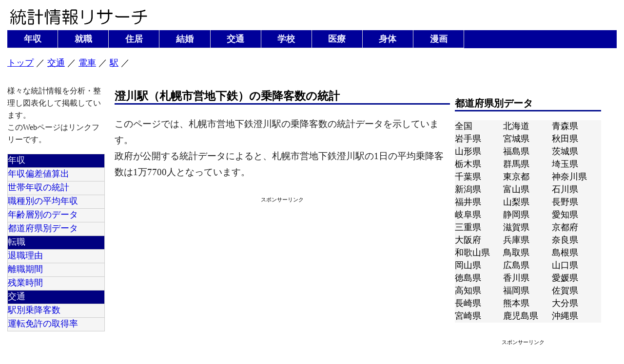

--- FILE ---
content_type: text/html
request_url: https://statresearch.jp/traffic/train/stations/passengers_station_63_64.html
body_size: 23133
content:
<!DOCTYPE html PUBLIC "-//W3C//DTD XHTML 1.0 Transitional//EN" "http://www.w3.org/TR/xhtml1/DTD/xhtml1-transitional.dtd">
<html xmlns="http://www.w3.org/1999/xhtml" lang="ja" dir="ltr">
<head>
<script async src="//pagead2.googlesyndication.com/pagead/js/adsbygoogle.js"></script>
<script>
  (adsbygoogle = window.adsbygoogle || []).push({
    google_ad_client: "ca-pub-3331916931810392",
    enable_page_level_ads: true
  });
</script>
<meta charset="UTF-8">
<meta name="viewport" content="width=device-width, initial-scale=1, minimum-scale=1, maximum-scale=1, user-scalable=no">
<title>澄川駅（札幌市営地下鉄）の乗降客数の統計</title>
<link rel="stylesheet" href="../../../style.css">
<link rel="stylesheet" href="../../../table_red.css">
<link rel="stylesheet" href="../local.css">
<script>
  (function(i,s,o,g,r,a,m){i['GoogleAnalyticsObject']=r;i[r]=i[r]||function(){
  (i[r].q=i[r].q||[]).push(arguments)},i[r].l=1*new Date();a=s.createElement(o),
  m=s.getElementsByTagName(o)[0];a.async=1;a.src=g;m.parentNode.insertBefore(a,m)
  })(window,document,'script','https://www.google-analytics.com/analytics.js','ga');
  ga('create', 'UA-81043956-1', 'auto');
  ga('send', 'pageview');
</script>
<script type="text/javascript" src="../../../js/common.js"></script>
<script type="text/javascript" src="../js/local.js"></script>
</head>
<body>
<div id="page">
<script type="text/javascript">
  write_header();
</script>
<script type="text/javascript">
  write_side_left();
</script>
<div id="main">
  <section>
  <h1>澄川駅（札幌市営地下鉄）の乗降客数の統計</h1>
  <p>
このページでは、札幌市営地下鉄澄川駅の乗降客数の統計データを示しています。<br>
政府が公開する統計データによると、札幌市営地下鉄澄川駅の1日の平均乗降客数は1万7700人となっています。
  </p>
  
<div align="center">
<span class="adsense">スポンサーリンク</span><br>
<script async src="//pagead2.googlesyndication.com/pagead/js/adsbygoogle.js"></script>
<!-- traffic_responsive_1 -->
<ins class="adsbygoogle"
     style="display:block"
     data-ad-client="ca-pub-3331916931810392"
     data-ad-slot="4641014091"
     data-ad-format="auto"
     data-full-width-responsive="true"></ins>
<script>
(adsbygoogle = window.adsbygoogle || []).push({});
</script>
</div>
<p>
  <h2>札幌市営地下鉄澄川駅の乗降客数の時系列推移</h2>
  <p>  
  下の折れ線グラフは、札幌市営地下鉄澄川駅の2011年から2022年までの乗降客数の時系列推移を示しています。<br>
  年によって1日の乗降客数が1/2になるなど極端に変化している場合がありますが、その変化の原因は、駅の改築工事により乗換えのために一度駅を降りる必要が無くなったため（或いはその逆）である場合があります。<br>
  2020年、2021年に乗降客数が急に減る駅がありますが、これは2019年末から始まったコロナ禍による鉄道利用者の全国的な減少が大きな原因です。
  </p>
  <center><img src="./images/passengers_timeseries_63_64.svg" alt="乗降客数の時系列"></center>
<p class="reference">
「国土数値情報（駅別乗降客数データ）」（国土交通省国土政策局・令和5年度）を加工して作成
</p>
<p>  
  澄川駅の各年の乗降客数の数値を以下に示します。
  </p>
    <table>
  <thead>
    <tr>
      <th class="timeseries">年</th>
      <th class="timeseries">乗降客数（人/日）</th>
    </tr>
  </thead>

  <tbody>
    <tr>
      <td>2022</td>
      <td>17,700</td>
    </tr>
    <tr>
      <td>2021</td>
      <td>15,646</td>
    </tr>
    <tr>
      <td>2020</td>
      <td>15,034</td>
    </tr>
    <tr>
      <td>2019</td>
      <td>19,860</td>
    </tr>
    <tr>
      <td>2018</td>
      <td>20,128</td>
    </tr>
    <tr>
      <td>2017</td>
      <td>20,144</td>
    </tr>
    <tr>
      <td>2016</td>
      <td>20,156</td>
    </tr>
    <tr>
      <td>2015</td>
      <td>20,168</td>
    </tr>
    <tr>
      <td>2014</td>
      <td>20,332</td>
    </tr>
    <tr>
      <td>2013</td>
      <td>20,484</td>
    </tr>
    <tr>
      <td>2012</td>
      <td>20,242</td>
    </tr>
    <tr>
      <td>2011</td>
      <td>20,092</td>
    </tr>
  </tbody>
</table>

    <p class="reference">
  「国土数値情報（駅別乗降客数データ）」（国土交通省国土政策局・令和5年度）を加工して作成
  </p>
  <h2>札幌市営地下鉄の駅別乗降客数ランキング</h2>
  <p>
  札幌市営地下鉄の停車駅の駅別乗降客数をランキングで示すと下表になります。
  澄川駅の乗降客数は札幌市営地下鉄の停車駅の中で22番目に多いという結果になっています。
</p>
  <div class="scroll">
    <table>
  <thead>
    <tr>
      <th class="stationranking">順位</th>
      <th class="stationranking">駅名</th>
      <th class="stationranking">乗降客数（人/日）</th>
    </tr>
  </thead>

  <tbody>
    <tr>
      <td>1位</td>
      <td><a href="./passengers_station_63_49.html">さっぽろ</a></td>
      <td>147,770</td>
    </tr>
    <tr>
      <td>2位</td>
      <td><a href="./passengers_station_63_36.html">大通</a></td>
      <td>142,592</td>
    </tr>
    <tr>
      <td>3位</td>
      <td><a href="./passengers_station_63_24.html">新さっぽろ</a></td>
      <td>38,220</td>
    </tr>
    <tr>
      <td>4位</td>
      <td><a href="./passengers_station_63_65.html">麻生</a></td>
      <td>35,794</td>
    </tr>
    <tr>
      <td>5位</td>
      <td><a href="./passengers_station_63_40.html">西18丁目</a></td>
      <td>30,402</td>
    </tr>
    <tr>
      <td>6位</td>
      <td><a href="./passengers_station_63_32.html">西11丁目</a></td>
      <td>29,276</td>
    </tr>
    <tr>
      <td>7位</td>
      <td><a href="./passengers_station_63_35.html">宮の沢</a></td>
      <td>26,838</td>
    </tr>
    <tr>
      <td>8位</td>
      <td><a href="./passengers_station_63_46.html">福住</a></td>
      <td>26,836</td>
    </tr>
    <tr>
      <td>9位</td>
      <td><a href="./passengers_station_63_28.html">円山公園</a></td>
      <td>26,768</td>
    </tr>
    <tr>
      <td>10位</td>
      <td><a href="./passengers_station_63_30.html">琴似</a></td>
      <td>26,730</td>
    </tr>
    <tr>
      <td>11位</td>
      <td><a href="./passengers_station_63_58.html">北24条</a></td>
      <td>25,694</td>
    </tr>
    <tr>
      <td>12位</td>
      <td><a href="./passengers_station_63_42.html">白石</a></td>
      <td>25,656</td>
    </tr>
    <tr>
      <td>13位</td>
      <td><a href="./passengers_station_63_15.html">すすきの</a></td>
      <td>25,124</td>
    </tr>
    <tr>
      <td>14位</td>
      <td><a href="./passengers_station_63_31.html">大谷地</a></td>
      <td>23,380</td>
    </tr>
    <tr>
      <td>15位</td>
      <td><a href="./passengers_station_63_27.html">東札幌</a></td>
      <td>21,604</td>
    </tr>
    <tr>
      <td>16位</td>
      <td><a href="./passengers_station_63_63.html">真駒内</a></td>
      <td>21,282</td>
    </tr>
    <tr>
      <td>17位</td>
      <td><a href="./passengers_station_63_41.html">菊水</a></td>
      <td>20,466</td>
    </tr>
    <tr>
      <td>18位</td>
      <td><a href="./passengers_station_63_29.html">南郷7丁目</a></td>
      <td>20,198</td>
    </tr>
    <tr>
      <td>19位</td>
      <td><a href="./passengers_station_63_39.html">南郷18丁目</a></td>
      <td>19,752</td>
    </tr>
    <tr>
      <td>20位</td>
      <td><a href="./passengers_station_63_34.html">西28丁目</a></td>
      <td>19,060</td>
    </tr>
    <tr>
      <td>21位</td>
      <td><a href="./passengers_station_63_37.html">バスセンター前</a></td>
      <td>18,530</td>
    </tr>
    <tr>
      <td>22位</td>
      <td><a href="./passengers_station_63_64.html">澄川</a></td>
      <td>17,700</td>
    </tr>
    <tr>
      <td>23位</td>
      <td><a href="./passengers_station_63_51.html">元町</a></td>
      <td>17,432</td>
    </tr>
    <tr>
      <td>24位</td>
      <td><a href="./passengers_station_63_38.html">発寒南</a></td>
      <td>17,194</td>
    </tr>
    <tr>
      <td>25位</td>
      <td><a href="./passengers_station_63_55.html">月寒中央</a></td>
      <td>17,102</td>
    </tr>
    <tr>
      <td>26位</td>
      <td><a href="./passengers_station_63_43.html">学園前</a></td>
      <td>16,718</td>
    </tr>
    <tr>
      <td>27位</td>
      <td><a href="./passengers_station_63_68.html">中島公園</a></td>
      <td>16,432</td>
    </tr>
    <tr>
      <td>28位</td>
      <td><a href="./passengers_station_63_44.html">環状通東</a></td>
      <td>15,686</td>
    </tr>
    <tr>
      <td>29位</td>
      <td><a href="./passengers_station_63_54.html">東区役所前</a></td>
      <td>15,596</td>
    </tr>
    <tr>
      <td>30位</td>
      <td><a href="./passengers_station_63_56.html">平岸</a></td>
      <td>15,160</td>
    </tr>
    <tr>
      <td>31位</td>
      <td><a href="./passengers_station_63_48.html">栄町</a></td>
      <td>14,864</td>
    </tr>
    <tr>
      <td>32位</td>
      <td><a href="./passengers_station_63_33.html">南郷13丁目</a></td>
      <td>14,742</td>
    </tr>
    <tr>
      <td>33位</td>
      <td><a href="./passengers_station_63_57.html">南平岸</a></td>
      <td>14,054</td>
    </tr>
    <tr>
      <td>34位</td>
      <td><a href="./passengers_station_63_53.html">新道東</a></td>
      <td>13,902</td>
    </tr>
    <tr>
      <td>35位</td>
      <td><a href="./passengers_station_63_67.html">北18条</a></td>
      <td>13,482</td>
    </tr>
    <tr>
      <td>36位</td>
      <td><a href="./passengers_station_63_60.html">北34条</a></td>
      <td>13,126</td>
    </tr>
    <tr>
      <td>37位</td>
      <td><a href="./passengers_station_63_50.html">豊水すすきの</a></td>
      <td>12,926</td>
    </tr>
    <tr>
      <td>38位</td>
      <td><a href="./passengers_station_63_25.html">二十四軒</a></td>
      <td>12,320</td>
    </tr>
    <tr>
      <td>39位</td>
      <td><a href="./passengers_station_63_61.html">中の島</a></td>
      <td>11,608</td>
    </tr>
    <tr>
      <td>40位</td>
      <td><a href="./passengers_station_63_47.html">豊平公園</a></td>
      <td>10,248</td>
    </tr>
    <tr>
      <td>41位</td>
      <td><a href="./passengers_station_63_45.html">美園</a></td>
      <td>9,996</td>
    </tr>
    <tr>
      <td>42位</td>
      <td><a href="./passengers_station_63_66.html">北12条</a></td>
      <td>9,828</td>
    </tr>
    <tr>
      <td>43位</td>
      <td><a href="./passengers_station_63_26.html">ひばりが丘</a></td>
      <td>9,818</td>
    </tr>
    <tr>
      <td>44位</td>
      <td><a href="./passengers_station_63_62.html">幌平橋</a></td>
      <td>9,376</td>
    </tr>
    <tr>
      <td>45位</td>
      <td><a href="./passengers_station_63_52.html">北13条東</a></td>
      <td>7,388</td>
    </tr>
    <tr>
      <td>46位</td>
      <td><a href="./passengers_station_63_59.html">自衛隊前</a></td>
      <td>5,766</td>
    </tr>
  </tbody>
</table>

  </div>
  <p class="reference">
  「国土数値情報（駅別乗降客数データ）」（国土交通省国土政策局・令和5年度）を加工して作成
  </p>
  <div align="center">
    <span class="adsense">スポンサーリンク</span><br>
    <script async src="https://pagead2.googlesyndication.com/pagead/js/adsbygoogle.js"></script>
    <!-- traffic_responsive_2 -->
    <ins class="adsbygoogle"
         style="display:block"
         data-ad-client="ca-pub-3331916931810392"
         data-ad-slot="1795358900"
         data-ad-format="auto"
         data-full-width-responsive="true"></ins>
    <script>
         (adsbygoogle = window.adsbygoogle || []).push({});
    </script>
  </div>
  <h2>札幌市営地下鉄の停車駅の一覧</h2>
  <p>
    札幌市営地下鉄の各停車駅の乗降客数やその時系列推移は下記のリンク先で調べられます。
  </p>
  <div class="scroll">
  <span class="width30p"><a href="./passengers_station_63_49.html">さっぽろ</a></span><span class="width30p"><a href="./passengers_station_63_15.html">すすきの</a></span><span class="width30p"><a href="./passengers_station_63_37.html">バスセンター前</a></span><span class="width30p"><a href="./passengers_station_63_26.html">ひばりが丘</a></span><span class="width30p"><a href="./passengers_station_63_48.html">栄町</a></span><span class="width30p"><a href="./passengers_station_63_28.html">円山公園</a></span><span class="width30p"><a href="./passengers_station_63_43.html">学園前</a></span><span class="width30p"><a href="./passengers_station_63_44.html">環状通東</a></span><span class="width30p"><a href="./passengers_station_63_41.html">菊水</a></span><span class="width30p"><a href="./passengers_station_63_35.html">宮の沢</a></span><span class="width30p"><a href="./passengers_station_63_30.html">琴似</a></span><span class="width30p"><a href="./passengers_station_63_55.html">月寒中央</a></span><span class="width30p"><a href="./passengers_station_63_51.html">元町</a></span><span class="width30p"><a href="./passengers_station_63_59.html">自衛隊前</a></span><span class="width30p"><a href="./passengers_station_63_24.html">新さっぽろ</a></span><span class="width30p"><a href="./passengers_station_63_53.html">新道東</a></span><span class="width30p"><a href="./passengers_station_63_63.html">真駒内</a></span><span class="width30p"><a href="./passengers_station_63_64.html">澄川</a></span><span class="width30p"><a href="./passengers_station_63_32.html">西11丁目</a></span><span class="width30p"><a href="./passengers_station_63_40.html">西18丁目</a></span><span class="width30p"><a href="./passengers_station_63_34.html">西28丁目</a></span><span class="width30p"><a href="./passengers_station_63_31.html">大谷地</a></span><span class="width30p"><a href="./passengers_station_63_36.html">大通</a></span><span class="width30p"><a href="./passengers_station_63_61.html">中の島</a></span><span class="width30p"><a href="./passengers_station_63_68.html">中島公園</a></span><span class="width30p"><a href="./passengers_station_63_54.html">東区役所前</a></span><span class="width30p"><a href="./passengers_station_63_27.html">東札幌</a></span><span class="width30p"><a href="./passengers_station_63_33.html">南郷13丁目</a></span><span class="width30p"><a href="./passengers_station_63_39.html">南郷18丁目</a></span><span class="width30p"><a href="./passengers_station_63_29.html">南郷7丁目</a></span><span class="width30p"><a href="./passengers_station_63_57.html">南平岸</a></span><span class="width30p"><a href="./passengers_station_63_25.html">二十四軒</a></span><span class="width30p"><a href="./passengers_station_63_42.html">白石</a></span><span class="width30p"><a href="./passengers_station_63_38.html">発寒南</a></span><span class="width30p"><a href="./passengers_station_63_45.html">美園</a></span><span class="width30p"><a href="./passengers_station_63_46.html">福住</a></span><span class="width30p"><a href="./passengers_station_63_56.html">平岸</a></span><span class="width30p"><a href="./passengers_station_63_50.html">豊水すすきの</a></span><span class="width30p"><a href="./passengers_station_63_47.html">豊平公園</a></span><span class="width30p"><a href="./passengers_station_63_66.html">北12条</a></span><span class="width30p"><a href="./passengers_station_63_52.html">北13条東</a></span><span class="width30p"><a href="./passengers_station_63_67.html">北18条</a></span><span class="width30p"><a href="./passengers_station_63_58.html">北24条</a></span><span class="width30p"><a href="./passengers_station_63_60.html">北34条</a></span><span class="width30p"><a href="./passengers_station_63_62.html">幌平橋</a></span><span class="width30p"><a href="./passengers_station_63_65.html">麻生</a></span>
  </div>
  <h2>1日の乗降客数が札幌市営地下鉄澄川駅と近い全国の駅</h2>
  <p>
    1日の乗降客数が札幌市営地下鉄澄川駅と近い全国の駅を下表に示します。
  </p>
  <table>
  <thead>
    <tr>
      <th class="stationranking">鉄道</th>
      <th class="stationranking">駅名</th>
      <th class="stationranking">乗降客数（人/日）</th>
    </tr>
  </thead>

  <tbody>
    <tr>
      <td><a href="../passengers_company_ranking_130.html">東京メトロ</a></td>
      <td><a href="./passengers_station_130_143.html">雑司が谷</a></td>
      <td>17,807人</td>
    </tr>
    <tr>
      <td><a href="../passengers_company_ranking_77.html">小田急線</a></td>
      <td><a href="./passengers_station_77_18.html">代々木八幡</a></td>
      <td>17,806人</td>
    </tr>
    <tr>
      <td><a href="../passengers_company_ranking_107.html">大阪モノレール</a></td>
      <td><a href="./passengers_station_107_10.html">山田</a></td>
      <td>17,805人</td>
    </tr>
    <tr>
      <td><a href="../passengers_company_ranking_40.html">京成線</a></td>
      <td><a href="./passengers_station_40_27.html">成田空港</a></td>
      <td>17,769人</td>
    </tr>
    <tr>
      <td><a href="../passengers_company_ranking_133.html">JR東日本</a></td>
      <td><a href="./passengers_station_133_15.html">秋田</a></td>
      <td>17,762人</td>
    </tr>
    <tr>
      <td><a href="../passengers_company_ranking_108.html">大阪メトロ</a></td>
      <td><a href="./passengers_station_108_36.html">阿倍野</a></td>
      <td>17,749人</td>
    </tr>
    <tr>
      <td><a href="../passengers_company_ranking_164.html">名古屋市営地下鉄</a></td>
      <td><a href="./passengers_station_164_43.html">原</a></td>
      <td>17,730人</td>
    </tr>
    <tr>
      <td><a href="../passengers_company_ranking_94.html">JR西日本</a></td>
      <td><a href="./passengers_station_94_1179.html">JR河内永和</a></td>
      <td>17,724人</td>
    </tr>
    <tr>
      <td><a href="../passengers_company_ranking_77.html">小田急線</a></td>
      <td><a href="./passengers_station_77_52.html">座間</a></td>
      <td>17,715人</td>
    </tr>
    <tr>
      <td><a href="../passengers_company_ranking_129.html">東急線</a></td>
      <td><a href="./passengers_station_129_89.html">鵜の木</a></td>
      <td>17,709人</td>
    </tr>
    <tr>
      <td><a href="../passengers_company_ranking_63.html">札幌市営地下鉄</a></td>
      <td><a href="./passengers_station_63_64.html">澄川</a></td>
      <td>17,700人</td>
    </tr>
    <tr>
      <td><a href="../passengers_company_ranking_133.html">JR東日本</a></td>
      <td><a href="./passengers_station_133_1636.html">前橋</a></td>
      <td>17,682人</td>
    </tr>
    <tr>
      <td><a href="../passengers_company_ranking_94.html">JR西日本</a></td>
      <td><a href="./passengers_station_94_1200.html">JR総持寺</a></td>
      <td>17,644人</td>
    </tr>
    <tr>
      <td><a href="../passengers_company_ranking_5.html">神戸新交通ポートライナー・六甲ライナー</a></td>
      <td><a href="./passengers_station_5_13.html">アイランドセンター</a></td>
      <td>17,639人</td>
    </tr>
    <tr>
      <td><a href="../passengers_company_ranking_94.html">JR西日本</a></td>
      <td><a href="./passengers_station_94_876.html">栗東</a></td>
      <td>17,638人</td>
    </tr>
    <tr>
      <td><a href="../passengers_company_ranking_42.html">京浜急行</a></td>
      <td><a href="./passengers_station_42_11.html">穴守稲荷</a></td>
      <td>17,636人</td>
    </tr>
    <tr>
      <td><a href="../passengers_company_ranking_131.html">都営地下鉄</a></td>
      <td><a href="./passengers_station_131_36.html">蓮根</a></td>
      <td>17,632人</td>
    </tr>
    <tr>
      <td><a href="../passengers_company_ranking_134.html">東武鉄道</a></td>
      <td><a href="./passengers_station_134_191.html">初石</a></td>
      <td>17,628人</td>
    </tr>
    <tr>
      <td><a href="../passengers_company_ranking_59.html">阪急電鉄</a></td>
      <td><a href="./passengers_station_59_33.html">門戸厄神</a></td>
      <td>17,578人</td>
    </tr>
    <tr>
      <td><a href="../passengers_company_ranking_131.html">都営地下鉄</a></td>
      <td><a href="./passengers_station_131_3.html">本所吾妻橋</a></td>
      <td>17,554人</td>
    </tr>
    <tr>
      <td><a href="../passengers_company_ranking_4.html">近鉄電車</a></td>
      <td><a href="./passengers_station_4_213.html">東花園</a></td>
      <td>17,520人</td>
    </tr>
  </tbody>
</table>

  <p class="reference">
  「国土数値情報（駅別乗降客数データ）」（国土交通省国土政策局・令和5年度）を加工して作成
  </p>
  <p>関連リンク</p>
  <ol>
<li class="page-contents"><a href="../passengers_company_ranking_63.html">札幌市営地下鉄の駅別乗降客数ランキング</a></li>
<li class="page-contents"><a href="../../bus/stations/bus_routes_around_station_63_64.html">澄川駅周辺のバス路線図（札幌市営地下鉄）</a></li>
</ol>

    
  <div align="center">
    <span class="adsense">スポンサーリンク</span><br>
    <script async src="https://pagead2.googlesyndication.com/pagead/js/adsbygoogle.js?client=ca-pub-3331916931810392"
    crossorigin="anonymous"></script>
    <!-- traffic_responsive_3 -->
    <ins class="adsbygoogle"
      style="display:block"
      data-ad-client="ca-pub-3331916931810392"
      data-ad-slot="9754697839"
      data-ad-format="auto"
      data-full-width-responsive="true"></ins>
    <script>
      (adsbygoogle = window.adsbygoogle || []).push({});
    </script>
  </div>
    
  </section>
  
</div>
<script type="text/javascript">
  write_side_right();
</script>
<div align="center" id="adsense_skycraper">
  <span class="adsense">スポンサーリンク</span><br>
  <script async src="https://pagead2.googlesyndication.com/pagead/js/adsbygoogle.js?client=ca-pub-3331916931810392"
  crossorigin="anonymous"></script>
<!-- statresearch_large_skyscraper -->
<ins class="adsbygoogle"
  style="display:inline-block;width:300px;height:600px"
  data-ad-client="ca-pub-3331916931810392"
  data-ad-slot="8747620663"></ins>
<script>
  (adsbygoogle = window.adsbygoogle || []).push({});
</script>
</div>
</div>
<script type="text/javascript">
  write_footer();
</script>
</body>
</html>


--- FILE ---
content_type: text/html; charset=utf-8
request_url: https://www.google.com/recaptcha/api2/aframe
body_size: 269
content:
<!DOCTYPE HTML><html><head><meta http-equiv="content-type" content="text/html; charset=UTF-8"></head><body><script nonce="_NQ81-TbwkNI-AvUazFRWQ">/** Anti-fraud and anti-abuse applications only. See google.com/recaptcha */ try{var clients={'sodar':'https://pagead2.googlesyndication.com/pagead/sodar?'};window.addEventListener("message",function(a){try{if(a.source===window.parent){var b=JSON.parse(a.data);var c=clients[b['id']];if(c){var d=document.createElement('img');d.src=c+b['params']+'&rc='+(localStorage.getItem("rc::a")?sessionStorage.getItem("rc::b"):"");window.document.body.appendChild(d);sessionStorage.setItem("rc::e",parseInt(sessionStorage.getItem("rc::e")||0)+1);localStorage.setItem("rc::h",'1768698051489');}}}catch(b){}});window.parent.postMessage("_grecaptcha_ready", "*");}catch(b){}</script></body></html>

--- FILE ---
content_type: text/css
request_url: https://statresearch.jp/style.css
body_size: 14038
content:
@charset "utf-8";

#page {
    width: 100%;
    padding-right: 0px;
    margin-left: 0px;
}

@media screen and (min-width:961px) {
    html {
        font-size: 18px;
    }

    #main {
        margin: 0px, 0px, 0, 0;
        float: left;
        width: 55%;
    }

    #main section {
        margin: 0px, 0px, 0, 0;
    }

    .section {
        overflow: hidden;
        float: left;
        width: 28%;
        padding-left: 0px;
    }

    #side_left {
        overflow: hidden;
        float: left;
        width: 16%;
        padding-right: 20px;
    }

    #side_right {
        overflow: hidden;
        float: left;
        width: 24%;
        padding-left: 10px;
    }

    nav.genre ul {
        font-size: 1.0rem;
        background-color: #000099;
        overflow: hidden;
        display: inline-block;
        justify-content: space-around;
        margin: 0;
        padding: 0;
        line-height: 1.0rem;
        width: 100%;
    }

    nav.genre li {
        display: inline-block;
        float: left;
        text-align: center;
        border-right: 0px solid #e0e0e0;
        border-bottom: 1px solid #e0e0e0;
        width: 8.33%;
    }

    nav.genre a {
        color: #EEEEFF;
        display: block;
        padding: 0.5rem 0.9rem;
        font-weight: bold;
        border-right: 1px solid #e0e0e0;
        text-decoration: none;
    }

    nav.genre a:hover {
       color: #CCCCFF;
       background-color: #000080;
    }

    #adsense_skycraper{
        overflow: hidden;
        float: left;
        width: 24%;
    }
}

@media screen and (max-width:960px) {
    html {
        font-size: 14px;
    }

    #main {
        padding: 0px, 0px, 0, 0;
        float: left;
        width: 100%;
    }

    #main section {
        margin: 0px, 0px, 0, 0;
    }

    .status {
        overflow: hidden;
        float: left;
        width: 100%;
        padding-left: 0px;
    }

    #side_left {
        display: none !important;
    }

    #side_right section {
        margin: 10px 0;
        padding: 5px 10px 0px 10px;
        float: left;
        width: 320px;
    }

    nav.genre ul {
        font-size: 1.0rem;
        background-color: #000099;
        overflow: hidden;
        display: inline-block;
        justify-content: space-around;
        margin: 0;
        padding: 0;
        line-height: 1.0rem;
        width: 100%;
    }

    nav.genre li {
        display: inline-block;
        float: left;
        text-align: center;
        border-right: 0px solid #e0e0e0;
        border-bottom: 1px solid #e0e0e0;
        width: 16.66%;
    }

    nav.genre a {
        color: #EEEEFF;
        display: block;
        padding: 0.5rem 0.9rem;
        font-weight: bold;
        border-right: 1px solid #e0e0e0;
        text-decoration: none;
    }

    nav.genre a:hover {
       color: #CCCCFF;
       background-color: #000080;
    }

    #adsense_skycraper{
        float: left;
        width: 320px;
    }
}

body {
    font-family: "sans-serif";
    margin: 0;
    padding: 15px;
    color: #000000;
    background: #ffffff;
}

h1 {
    font-size: 1.25rem;
    font-family: "ヒラギノ角ゴ Pro W3","Hiragino Kaku Gothic Pro","メイリオ","Meiryo","sans-serif";
    border-bottom: solid .13em #010D8E;
    margin: 1em 0em 1em 0em;
    padding: .0em .0em .0em .0em;
}

h2 {
    position: relative;
    font-size: 1.2rem;
    font-family: "ヒラギノ角ゴ Pro W3","Hiragino Kaku Gothic Pro","メイリオ","Meiryo","sans-serif";
    color: #000000;
    border-bottom: solid .14em #010D8E;
    line-height: 1.35em;
    margin: 1.5em .0em .85em .0em;
    padding: .0em .0em .0em 1.1em;
}

    h2:after {
        position: absolute;
        top: 0.33em;
        left: 0em;
        width: .0em;
        height: .0em;
        border: solid .38em #010D8E;
        content: "";
    }

h3 {
    font-size: 1.1rem;
    font-family: "ヒラギノ角ゴ Pro W3","Hiragino Kaku Gothic Pro","メイリオ","Meiryo","sans-serif";
    border-bottom: solid .15em #010D8E;
    margin: 2em 0em 0.8em 0em;
    padding: .0em .0em .0em .0em;
}

h4 {
    font-size: 1.1rem;
    font-family: "ヒラギノ角ゴ Pro W3","Hiragino Kaku Gothic Pro","メイリオ","Meiryo","sans-serif";
    margin: 1.3em 0em 1em 0em;
    padding: .1em .0em .3em .0em;
}

h6 {
    font-size: 1.1rem;
    font-family: "ヒラギノ角ゴ Pro W3","Hiragino Kaku Gothic Pro","メイリオ","Meiryo", "sans-serif";
    margin: 1.7em 0em 0em 0em;
    border-left: solid 10px #C50018;
    padding: .1em .8em .1em .8em;
    line-height: 1.1em;
}


p {
    font-size: 1.05rem;
    font-family: "ヒラギノ角ゴ Pro W3","Hiragino Kaku Gothic Pro","メイリオ","Meiryo","sans-serif";
    color: #222222;
    line-height: 175%;
}

    p.main_class {
        font-size: 1.1rem;
        font-weight: bold;
        line-height: 2.0;
        text-align: left;
        margin-left: auto;
    }

    p.sub_class {
        font-size: 1.1rem;
        font-weight: bold;
        line-height: 2.0;
        margin: 1em 0em 0.1em 1em;
        text-align: left;
    }

    p.sidebar {
        font-size: 0.9rem;
        color: #222222;
        line-height: 1.6;
    }

    p.unit {
        font-size: 1.1rem;
        line-height: 2.0;
        margin: 0.1em 0em 0.1em 2em;
        text-align: left;
    }

    p.reference {
        font-size: 0.7rem;
        font-weight: bold;
        line-height: 2.0;
        width: 100%;
        text-align: right;
        margin-left: auto;
        margin-bottom: 22px;
    }

    p.referenceL {
        font-size: 0.7rem;
        font-weight: bold;
        line-height: 2.0;
        width: 100%;
        text-align: left;
        margin-left: auto;
        margin-bottom: 22px;
    }

    p.bold {
      font-weight: bold;
    }

p.math {
all: initial;
}

#side_right ul.genre {
    margin: 0 0 6 0;
    padding: 0;
    line-height: 1.0;
}

#side_right li.genre {
    font-weight: bold;
    background-color: #DDDDDD;
    font-family: "ヒラギノ角ゴ Pro W3","Hiragino Kaku Gothic Pro","メイリオ","Meiryo","sans-serif";
    padding-left: 0.8em;
    line-height: 36px;
    display: block;
    border-right: 1px solid #e0e0e0;
    box-shadow: 2px 2px 5px #333333;
    text-decoration: none;
}

#side_right a {
    text-decoration: none;
}

div#header-bk {
    background-color: #444;
    padding: 10px 0 0;
    height: 140px;
    width: 100%;
}

div#header {
    border: 5px solid #fff;
    height: 120px;
    width: 100%;
    margin: auto;
}

div.scroll {
    width: 100%;
    height: 600px;
    overflow-y: scroll;
}

div.amazonASP {
    vertical-align: top;
    background-color: #EEE;
    border: 1px solid #AAA;
    margin: 0.0em 0.0em 2.0em 0.0em;
    padding: 0.4em 0.4em 0.4em 0.4em;
}

div.code {
    background-color: #DDD;
    border: 1px solid #AAA;
    margin: 0.0em 0.0em 2.0em 0.0em;
    padding: 0.0em 0.0em 0.0em 0.8em;
}

.clear {
    clear: both;
}

table {
    width: 100%;
    border: 0.1em #888888 solid;
    border-collapse: collapse;
    margin: .0em .2em 1.5em .2em;
}

header.type01 {
    border-bottom: solid .12em #010D8E;
}

figure {
    margin: 0.0em 0.0em 0.0em 0.0em;
}

figcaption {
        font-size: 0.7rem;
        font-weight: bold;
        line-height: 2.0;
        width: 100%;
        text-align: right;
        margin-left: auto;
        margin-bottom: 22px;
}

img {
    max-width: 100%;
}

span {
    font-size: 0.95rem;
    font-family: "ヒラギノ角ゴ Pro W3","Hiragino Kaku Gothic Pro","メイリオ","Meiryo","sans-serif";
    display: inline-block;
}

    span.status_long50 {
        width: 50px;
    }

    span.status_long30 {
        width: 30px;
    }

    span.status_long100 {
        width: 100px;
        margin: 0 3 0 3;
        padding: 0 3 0 3;
    }

    span.status_long120 {
        width: 120px;

        text-align: left;
    }

    span.status_long150 {
        width: 170px;
        margin: 0 3 0 3;
        padding: 0 3 0 3;
    }

    span.status_long_small {
        width: 70px;
        margin: 0 3 0 3;
        padding: 0 3 0 3;
    }

    span.status_long200 {
        width: 180px;
        margin: 0 3 0 3;
        padding: 0 3 0 3;
    }

    span.status_long500 {
        width: 500px;
        margin: 0 3 0 3;
        padding: 0 3 0 3;
    }

    span.status_32 {
        font-size: 2.0rem;
        width: 110px;
        margin: 0 3 0 3;
        padding: 0 3 0 3;
    }

    span.status_32_200 {
        font-size: 2.0rem;
        width: 200px;
        margin: 0 3 0 3;
        padding: 0 3 0 3;
    }

    span.status_long {
        //display:inline-block;
        width: 70px;
        margin: 0 3 0 3;
        padding: 0 3 0 3;
    }

    span.status_short {
        //display:inline-block;
        width: 53px;
        margin: 0 3 0 3;
        padding: 0 3 0 3;
    }

    span.status_500 {
        width: 48%;
        margin: 0 3 0 3;
        padding: 0 3 0 3;
    }

    span.status_33 {
        width: 33%;
        margin: 0 3 0 3;
        padding: 0 3 0 3;
    }

    span.status_24 {
        width: 24%;
        margin: 0 3 0 3;
        padding: 0 3 0 3;
    }

    span.adsense {
        font-size: 0.6rem;
        width: 30%;
        margin-top: 15px;
        margin-bottom: 10px;
    }

#status.nenshu {
    font-size: 0.9rem;
    //display:inline-block;
    width: 20px;
}

input {
    font-family: "ヒラギノ角ゴ Pro W3","Hiragino Kaku Gothic Pro","メイリオ","Meiryo", "sans-serif";
    font-size: 0.9rem;
}

    input#nenshu {
        width: 70px;
    }

    input#age {
        width: 70px;
    }

select {
    font-family: "ヒラギノ角ゴ Pro W3","Hiragino Kaku Gothic Pro","メイリオ","Meiryo", "sans-serif";
    width: 210px;
}

    select#employment {
    font-size: 0.9rem;
        width: 236px;
    }

    select#age {
    font-size: 0.9rem;
        width: 236px;
    }

canvas {
    float: left;
    border-right: 1px solid #e0e0e0;
    border: none;
}

nav.top ul {
    background-color: #999999;
}

nav.pref ul {
    background-color: #F5F5F5;
    overflow: hidden;
    margin: 0 0 1 0;
    padding: 0;
    line-height: 1.4;
}

nav.pref li {
    font-size: 1.0rem;
    height: 26px;
    display: block;
    float: left;
    width: 33.3%;
    text-align: left;
}

nav.pref a {
    font-family: "ヒラギノ角ゴ Pro W3","Hiragino Kaku Gothic Pro","メイリオ","Meiryo", "sans-serif";
    color: black;
    text-decoration: none;
}

    nav.pref a:hover {
        color: #CCCCFF;
        background-color: #000080;
    }

nav.menu1 ul {
    background-color: #F5F5F5;
    overflow: hidden;
    margin: 0;
    padding: 0;
    line-height: 1.4;
    border-top: 1px solid #CCC;
    border-right: 1px solid #CCC;
    border-left: 1px solid #CCC;
}

nav.menu1 li.parent {
    font-size: 1.0rem;
    display: block;
    float: none;
    width: 100%;
    height:  1.5rem;
    text-align: left;
    margin: 5 5 5 5;
    padding: 5 5 5 5;
    border-bottom: 1px solid #CCC;
    color: #EEEEFF;
    background-color: #000080;
}

nav.menu1 li.child {
    font-size: 1.0rem;
    display: block;
    float: none;
    height:  1.5rem;
    text-align: left;
    margin: 5 5 5 5;
    padding: 5 5 5 5;
    border-bottom: 1px solid #CCC;
    color: #000080;
}

nav.menu1 a {
    font-family: "ヒラギノ角ゴ Pro W3","Hiragino Kaku Gothic Pro","メイリオ","Meiryo", "sans-serif";
    border-width: 1px;
    text-decoration: none;
}

    nav.menu1 a#parent {
        color: #EEEEFF;
    }

    nav.menu1 a.child {
        color: #0000DE;
    }

    nav.menu1 a:hover.child {
        color: #EF0109;
        text-decoration: underline;
    }

nav.menu2 ul {
    overflow: hidden;
    margin: 0 0 0 0;
    padding: 0 0 0 20;
    line-height: 1.45;
}

nav.menu2 li {
    font-size: 1.0rem;
    list-style-type: disc;
}

nav.menu2 a {
    font-family: "ヒラギノ角ゴ Pro W3","Hiragino Kaku Gothic Pro","メイリオ","Meiryo", "sans-serif";
    color: #0000DE;
    text-decoration: none;
}

    nav.menu2 a:hover {
        color: #EF0109;
        text-decoration: underline;
    }

nav.age ul {
    background-color: #F5F5F5;
    overflow: hidden;
    margin: auto;
    line-height: 1.4;
    width: 80%;
}

nav.age li {
    font-size: 1.2rem;
    display: block;
    margin-left: -12;
    float: left;
    width: 50%;
    text-align: center;
}

nav.age a {
    font-family: "ヒラギノ角ゴ Pro W3","Hiragino Kaku Gothic Pro","メイリオ","Meiryo", "sans-serif";
    color: black;
    text-decoration: none;
}

    nav.age a:hover {
        color: #CCCCFF;
        background-color: #000080;
    }

.breadcrumbs {
    margin-left: -25px;
}

    .breadcrumbs ol li {
        font-family: "ヒラギノ角ゴ Pro W3","Hiragino Kaku Gothic Pro","メイリオ","Meiryo", "sans-serif";
        display: inline;
        list-style-type: none;
    }

        .breadcrumbs ol li:after {
            content: " ／ ";
        }

li.page-contents {
    font-size: 1.05rem;
    font-family: "ヒラギノ角ゴ Pro W3","Hiragino Kaku Gothic Pro","メイリオ","Meiryo", "sans-serif";
    list-style-type: disc;
    line-height: 140%;
}

ul {
    font-size: 1.05rem;
    color: #222222;
    line-height: 140%;
    font-family: "ヒラギノ角ゴ Pro W3","Hiragino Kaku Gothic Pro","メイリオ","Meiryo", "sans-serif";
}

ol {
  padding-left: 25px;
  padding-right: 10px;
}

section, aside {
    display: block;
}

code {
    font-family: Menlo, Consolas, 'DejaVu Sans Mono', monospace;
    font-size: 1.05rem;
    line-height: 1.4em;
    color: #BB3333;
}

pre.code {
    background-color: #DDD;
    border: 1px solid #AAA;
    /* 上 | 右 | 下 | 左 */
    margin: 0.0em 0.0em 2.0em 0.0em;
    padding: 0.4em 0.0em 0.4em 0.8em;
    font-family: Menlo, Consolas, 'DejaVu Sans Mono', monospace;
    font-size: 1.05rem;
    line-height: 1.4em;
    color: #BB3333;
    overflow-x: scroll;
}

text {
  font-family: sans-serif;
  shape-rendering: auto;
  stroke: black;
  stroke-width: 0.1px;
}

.youtube {
  position: relative;
  width: 100%;
  padding-top: 56.25%;
}

.youtube iframe {
  position: absolute;
  top: 0;
  right: 0;
  width: 100%;
  height: 100%;
}


--- FILE ---
content_type: image/svg+xml
request_url: https://statresearch.jp/traffic/train/stations/images/passengers_timeseries_63_64.svg
body_size: 74930
content:
<?xml version="1.0" encoding="UTF-8"?>
<svg xmlns="http://www.w3.org/2000/svg" xmlns:xlink="http://www.w3.org/1999/xlink" width="576pt" height="432pt" viewBox="0 0 576 432" version="1.1">
<defs>
<g>
<symbol overflow="visible" id="glyph0-0">
<path style="stroke:none;" d="M -10.5 -3.3125 L -0.9375 -3.3125 L -0.9375 -12.75 L -10.5 -12.75 Z M -11.6875 -2.0625 L -11.6875 -14 L 0.25 -14 L 0.25 -2.0625 Z M -11.6875 -2.0625 "/>
</symbol>
<symbol overflow="visible" id="glyph0-1">
<path style="stroke:none;" d="M -6.25 -0.5 C -8.707031 -0.496094 -10.4375 -0.996094 -11.4375 -2 C -12.019531 -2.578125 -12.308594 -3.226563 -12.3125 -3.9375 C -12.308594 -4.644531 -12.019531 -5.289063 -11.4375 -5.875 C -10.4375 -6.871094 -8.707031 -7.371094 -6.25 -7.375 C -3.746094 -7.371094 -1.996094 -6.871094 -1 -5.875 C -0.414063 -5.289063 -0.121094 -4.644531 -0.125 -3.9375 C -0.121094 -3.226563 -0.414063 -2.578125 -1 -2 C -1.996094 -0.996094 -3.746094 -0.496094 -6.25 -0.5 Z M -6.25 -5.9375 C -8.457031 -5.933594 -9.957031 -5.539063 -10.75 -4.75 C -10.996094 -4.496094 -11.121094 -4.226563 -11.125 -3.9375 C -11.121094 -3.644531 -10.996094 -3.371094 -10.75 -3.125 C -9.914063 -2.328125 -8.414063 -1.933594 -6.25 -1.9375 C -3.996094 -1.933594 -2.476563 -2.328125 -1.6875 -3.125 C -1.4375 -3.371094 -1.3125 -3.644531 -1.3125 -3.9375 C -1.3125 -4.226563 -1.4375 -4.496094 -1.6875 -4.75 C -2.476563 -5.539063 -3.996094 -5.933594 -6.25 -5.9375 Z M -6.25 -5.9375 "/>
</symbol>
<symbol overflow="visible" id="glyph0-2">
<path style="stroke:none;" d="M -3.5625 -2.125 C -2.726563 -2.121094 -2.101563 -2.328125 -1.6875 -2.75 C -1.4375 -2.996094 -1.3125 -3.351563 -1.3125 -3.8125 C -1.3125 -4.183594 -1.476563 -4.539063 -1.8125 -4.875 C -2.308594 -5.375 -3.144531 -5.625 -4.3125 -5.625 C -5.394531 -5.625 -6.144531 -5.414063 -6.5625 -5 C -6.8125 -4.746094 -6.9375 -4.457031 -6.9375 -4.125 C -6.9375 -3.375 -6.5 -2.769531 -5.625 -2.3125 L -5.625 -1.0625 L -12.3125 -1.4375 L -12.3125 -6.8125 L -11.125 -6.8125 L -11.125 -2.625 L -7.0625 -2.375 C -7.683594 -2.914063 -7.996094 -3.601563 -8 -4.4375 C -7.996094 -5.058594 -7.769531 -5.601563 -7.3125 -6.0625 C -6.644531 -6.726563 -5.644531 -7.058594 -4.3125 -7.0625 C -2.894531 -7.058594 -1.789063 -6.664063 -1 -5.875 C -0.414063 -5.289063 -0.121094 -4.582031 -0.125 -3.75 C -0.121094 -2.875 -0.371094 -2.1875 -0.875 -1.6875 C -1.496094 -1.0625 -2.394531 -0.726563 -3.5625 -0.6875 Z M -3.5625 -2.125 "/>
</symbol>
<symbol overflow="visible" id="glyph0-3">
<path style="stroke:none;" d="M -0.125 -3.4375 L -9.8125 -3.4375 L -9.8125 -1.5625 L -10.5625 -1.5625 C -10.558594 -3.019531 -11.140625 -3.875 -12.3125 -4.125 L -12.3125 -4.875 L -0.125 -4.875 Z M -0.125 -3.4375 "/>
</symbol>
<symbol overflow="visible" id="glyph0-4">
<path style="stroke:none;" d="M -1.3125 -7.125 L -0.125 -7.125 L -0.125 -0.75 L -1.125 -0.75 C -2.914063 -1.707031 -4.621094 -2.894531 -6.25 -4.3125 C -7.164063 -5.101563 -8.121094 -5.496094 -9.125 -5.5 C -9.828125 -5.496094 -10.371094 -5.308594 -10.75 -4.9375 C -10.996094 -4.683594 -11.121094 -4.351563 -11.125 -3.9375 C -11.121094 -3.601563 -10.953125 -3.265625 -10.625 -2.9375 C -10.246094 -2.558594 -9.476563 -2.371094 -8.3125 -2.375 L -8.3125 -1 C -9.808594 -1.039063 -10.890625 -1.394531 -11.5625 -2.0625 C -12.058594 -2.5625 -12.308594 -3.226563 -12.3125 -4.0625 C -12.308594 -4.851563 -12.039063 -5.519531 -11.5 -6.0625 C -10.914063 -6.644531 -10.101563 -6.9375 -9.0625 -6.9375 C -7.851563 -6.9375 -6.601563 -6.375 -5.3125 -5.25 C -3.933594 -4.039063 -2.601563 -3.039063 -1.3125 -2.25 Z M -1.3125 -7.125 "/>
</symbol>
<symbol overflow="visible" id="glyph0-5">
<path style="stroke:none;" d="M 0.5625 -4.5625 L 0.5625 -3.125 L -11.5 -3.125 L -11.5 -12.9375 L 0.3125 -12.9375 L 0.3125 -11.5 L -0.5625 -11.5 L -0.5625 -4.5625 Z M -6.75 -11.5 L -10.3125 -11.5 L -10.3125 -4.5625 L -6.75 -4.5625 Z M -1.75 -11.5 L -5.5625 -11.5 L -5.5625 -4.5625 L -1.75 -4.5625 Z M -1.75 -11.5 "/>
</symbol>
<symbol overflow="visible" id="glyph0-6">
<path style="stroke:none;" d="M -8.8125 -8.625 C -4.644531 -7.914063 -2.058594 -7.058594 -1.0625 -6.0625 C -0.515625 -5.519531 -0.246094 -4.957031 -0.25 -4.375 C -0.246094 -3.707031 -0.433594 -3.1875 -0.8125 -2.8125 C -1.808594 -1.8125 -3.058594 -1.3125 -4.5625 -1.3125 C -6.394531 -1.3125 -7.957031 -1.957031 -9.25 -3.25 C -10.664063 -4.664063 -11.371094 -6.394531 -11.375 -8.4375 C -11.371094 -10.269531 -10.851563 -11.707031 -9.8125 -12.75 C -8.644531 -13.914063 -7.269531 -14.496094 -5.6875 -14.5 C -3.976563 -14.496094 -2.582031 -13.953125 -1.5 -12.875 C -0.789063 -12.164063 -0.101563 -11.082031 0.5625 -9.625 L -0.75 -8.3125 C -1.207031 -9.769531 -1.851563 -10.914063 -2.6875 -11.75 C -3.476563 -12.539063 -4.433594 -12.9375 -5.5625 -12.9375 C -6.890625 -12.9375 -7.996094 -12.5 -8.875 -11.625 C -9.746094 -10.75 -10.140625 -9.375 -10.0625 -7.5 L -9.5 -8.625 C -9.289063 -9.125 -9.0625 -9.125 -8.8125 -8.625 Z M -10 -7.1875 C -9.746094 -6.101563 -9.226563 -5.164063 -8.4375 -4.375 C -7.351563 -3.289063 -6.015625 -2.746094 -4.4375 -2.75 C -3.476563 -2.746094 -2.6875 -3.058594 -2.0625 -3.6875 C -1.9375 -3.808594 -1.875 -3.996094 -1.875 -4.25 C -1.875 -4.496094 -2.019531 -4.769531 -2.3125 -5.0625 C -3.269531 -6.019531 -5.832031 -6.726563 -10 -7.1875 Z M -10 -7.1875 "/>
</symbol>
<symbol overflow="visible" id="glyph0-7">
<path style="stroke:none;" d="M -6.3125 -10.25 C -7.433594 -10.789063 -8.601563 -11.25 -9.8125 -11.625 L -9.3125 -13.0625 C -9.140625 -13.390625 -9.015625 -13.351563 -8.9375 -12.9375 C -7.890625 -12.601563 -6.828125 -12.164063 -5.75 -11.625 Z M -4 -7.375 L -4 -1.25 L -5.1875 -1.25 L -5.1875 -7.375 L -10.75 -7.375 L -10.75 -2 L -11.9375 -2 L -11.9375 -13.9375 L -10.75 -13.9375 L -10.75 -8.625 L -5.1875 -8.625 L -5.1875 -14.8125 L -4 -14.8125 L -4 -8.625 L 1.0625 -8.625 L 1.0625 -7.375 Z M -9.75 -3.9375 C -8.582031 -4.8125 -7.539063 -5.375 -6.625 -5.625 L -6 -4.25 C -7.289063 -3.789063 -8.328125 -3.269531 -9.125 -2.6875 Z M -9.75 -3.9375 "/>
</symbol>
<symbol overflow="visible" id="glyph0-8">
<path style="stroke:none;" d="M -2.375 -6.125 L -1.125 -2 C -0.707031 -1.828125 -0.683594 -1.683594 -1.0625 -1.5625 L -2.4375 -1.1875 L -2.8125 -3 L -7.6875 -3 L -7.6875 -1.375 L -9.0625 -1.375 L -9.0625 -3 L -12.3125 -3 L -12.3125 -4.1875 C -12.265625 -4.519531 -12.140625 -4.539063 -11.9375 -4.25 L -9.0625 -4.25 L -9.0625 -6 L -7.6875 -6 L -7.6875 -4.25 L -3.125 -4.25 L -3.5625 -5.875 Z M -0.25 -14.0625 C 0.707031 -13.769531 1.183594 -13.019531 1.1875 -11.8125 L 1.1875 -10.375 L -0.1875 -10.1875 L -0.1875 -11.875 C -0.1875 -12.457031 -0.5 -12.8125 -1.125 -12.9375 C -1.957031 -13.101563 -3.644531 -13.183594 -6.1875 -13.1875 L -8.875 -13.1875 L -8.875 -8.3125 C -7.832031 -7.851563 -6.8125 -7.183594 -5.8125 -6.3125 L -6.9375 -5.4375 C -8.644531 -6.9375 -10.539063 -7.875 -12.625 -8.25 L -12.25 -9.5625 C -12.121094 -9.894531 -11.996094 -9.851563 -11.875 -9.4375 C -11.246094 -9.269531 -10.640625 -9.0625 -10.0625 -8.8125 L -10.0625 -14.4375 L -6.875 -14.4375 C -3.289063 -14.4375 -1.082031 -14.3125 -0.25 -14.0625 Z M -4.375 -10.1875 C -5.246094 -9.144531 -5.871094 -8.226563 -6.25 -7.4375 L -7.5 -8.25 C -7.207031 -9.082031 -6.601563 -10.019531 -5.6875 -11.0625 Z M -2.875 -11.9375 C -2.289063 -10.765625 -1.664063 -9.164063 -1 -7.125 C -0.621094 -7 -0.640625 -6.875 -1.0625 -6.75 L -2.5 -6.5 C -2.871094 -8.453125 -3.433594 -10.183594 -4.1875 -11.6875 Z M -2.875 -11.9375 "/>
</symbol>
<symbol overflow="visible" id="glyph0-9">
<path style="stroke:none;" d="M -8.625 -4.1875 L -8.625 -1.6875 L -9.8125 -1.6875 L -9.8125 -7.375 L -10.875 -7.375 C -10.789063 -5.914063 -10.746094 -4.457031 -10.75 -3 L -11.75 -2.5 C -11.914063 -6.664063 -12.207031 -9.789063 -12.625 -11.875 L -11.5625 -12.5625 C -11.351563 -12.601563 -11.289063 -12.496094 -11.375 -12.25 C -11.078125 -10.371094 -10.933594 -9.164063 -10.9375 -8.625 L -9.8125 -8.625 L -9.8125 -14.25 L -8.625 -14.25 L -8.625 -11.9375 L -7.3125 -11.9375 L -7.3125 -14.6875 L -6.125 -14.6875 L -6.125 -11.9375 L -4.75 -11.9375 L -4.75 -14.3125 L -3.5625 -14.3125 L -3.5625 -9.375 C -2.101563 -10.75 -1.058594 -12.6875 -0.4375 -15.1875 L 0.9375 -14.5 C 0.351563 -12.332031 -0.898438 -10.375 -2.8125 -8.625 L 1.25 -8.625 L 1.25 -7.375 L -2.875 -7.375 C -1.039063 -5.914063 0.230469 -3.914063 0.9375 -1.375 L -0.375 -0.875 C -1 -3.164063 -2.0625 -5.0625 -3.5625 -6.5625 L -3.5625 -1.6875 L -4.75 -1.6875 L -4.75 -4.1875 L -6.125 -4.1875 L -6.125 -1.25 L -7.3125 -1.25 L -7.3125 -4.1875 Z M -6.125 -10.875 L -6.125 -8.625 L -4.75 -8.625 L -4.75 -10.875 Z M -4.75 -7.375 L -6.125 -7.375 L -6.125 -5.25 L -4.75 -5.25 Z M -7.3125 -7.375 L -8.625 -7.375 L -8.625 -5.25 L -7.3125 -5.25 Z M -7.3125 -10.875 L -8.625 -10.875 L -8.625 -8.625 L -7.3125 -8.625 Z M -7.3125 -10.875 "/>
</symbol>
<symbol overflow="visible" id="glyph0-10">
<path style="stroke:none;" d="M -12 -9.6875 L -12 -12.75 L -12.1875 -13 L -11.25 -13.9375 L -11.125 -13.6875 C -10.207031 -13.019531 -9.394531 -12.332031 -8.6875 -11.625 C -8.058594 -12.5 -7.515625 -13.707031 -7.0625 -15.25 L -5.8125 -14.625 C -6.4375 -13 -7.144531 -11.707031 -7.9375 -10.75 C -6.851563 -9.332031 -6.019531 -7.769531 -5.4375 -6.0625 L -6.5625 -5.5625 C -7.144531 -7.265625 -7.851563 -8.703125 -8.6875 -9.875 C -9.269531 -9.371094 -9.789063 -8.976563 -10.25 -8.6875 C -9.453125 -8.058594 -8.746094 -7.328125 -8.125 -6.5 L -9.125 -5.75 C -10.121094 -7.078125 -11.414063 -8.140625 -13 -8.9375 L -12.75 -10.0625 C -12.664063 -10.265625 -12.558594 -10.226563 -12.4375 -9.9375 Z M -3.1875 -5.875 C -1.8125 -5.871094 -1.125 -5.371094 -1.125 -4.375 L -1.125 -3.3125 L -2.3125 -3.1875 L -2.3125 -3.875 C -2.308594 -4.371094 -2.640625 -4.621094 -3.3125 -4.625 C -4.226563 -4.621094 -5.519531 -4.183594 -7.1875 -3.3125 L -11.375 -4.625 L -11.375 -2.625 L 1.3125 -2.625 L 1.3125 -1.375 L -12.375 -1.375 L -12.375 -5.0625 L -12.625 -5.1875 L -11.75 -6.25 L -11.5 -6 L -7.1875 -4.375 C -5.933594 -5.371094 -4.601563 -5.871094 -3.1875 -5.875 Z M -11 -9.4375 C -10.664063 -9.558594 -10.125 -9.996094 -9.375 -10.75 C -10 -11.371094 -10.539063 -11.851563 -11 -12.1875 Z M -5.1875 -6.75 L -5.1875 -10.6875 L -6.625 -10.6875 L -6.625 -11.875 C -6.582031 -12.164063 -6.476563 -12.183594 -6.3125 -11.9375 L -5.1875 -11.9375 L -5.1875 -13.8125 L -4.1875 -13.8125 L -4.1875 -11.9375 L -2.3125 -11.9375 L -2.3125 -15 L -1.3125 -15 L -1.3125 -11.9375 L 1.25 -11.9375 L 1.25 -10.6875 L -1.3125 -10.6875 L -1.3125 -6.1875 L -2.3125 -6.1875 L -2.3125 -8.125 L -4.1875 -8.125 L -4.1875 -6.75 Z M -2.3125 -9.1875 L -2.3125 -10.6875 L -4.1875 -10.6875 L -4.1875 -9.1875 Z M -2.3125 -9.1875 "/>
</symbol>
<symbol overflow="visible" id="glyph0-11">
<path style="stroke:none;" d="M -12.9375 -8.625 C -12.851563 -9.039063 -12.683594 -9.058594 -12.4375 -8.6875 L -11.5 -8.6875 L -11.5 -14.5625 L -8.375 -14.5625 L -8.375 -13.3125 L -10.5 -13.3125 L -10.5 -2.625 L -8.375 -2.625 L -8.375 -1.375 L -11.5 -1.375 L -11.5 -7.25 L -12.9375 -7.25 Z M -5.25 -8.25 C -4.5 -7.125 -3.914063 -5.914063 -3.5 -4.625 L -3.5 -12.25 L 1.3125 -12.25 L 1.3125 -11 L 0.9375 -11 L 0.9375 -5.25 L 1.3125 -5.25 L 1.3125 -4 L -3.1875 -4 C -2.8125 -3.039063 -2.539063 -2.207031 -2.375 -1.5 L -3.6875 -1 C -4.183594 -3.289063 -4.933594 -5.371094 -5.9375 -7.25 C -6.351563 -6.703125 -6.914063 -6.121094 -7.625 -5.5 C -6.828125 -4.832031 -6.039063 -3.832031 -5.25 -2.5 L -6.3125 -1.8125 C -7.351563 -3.640625 -8.644531 -4.976563 -10.1875 -5.8125 L -9.8125 -7 C -9.644531 -7.164063 -9.539063 -7.101563 -9.5 -6.8125 L -9.0625 -6.5 L -9.0625 -10.6875 L -9.3125 -10.9375 L -8.5 -12 L -8.25 -11.6875 C -7.414063 -10.976563 -6.640625 -10.144531 -5.9375 -9.1875 C -5.265625 -10.644531 -4.726563 -12.664063 -4.3125 -15.25 L -3 -14.8125 C -3.625 -11.769531 -4.375 -9.582031 -5.25 -8.25 Z M -0.25 -11 L -2.3125 -11 L -2.3125 -5.25 L -0.25 -5.25 Z M -6.5625 -8.125 C -6.9375 -8.664063 -7.4375 -9.226563 -8.0625 -9.8125 L -8.0625 -6.375 C -7.476563 -6.875 -6.976563 -7.457031 -6.5625 -8.125 Z M -6.5625 -8.125 "/>
</symbol>
<symbol overflow="visible" id="glyph0-12">
<path style="stroke:none;" d="M -3.4375 -11.625 C -4.558594 -12.207031 -6.265625 -12.558594 -8.5625 -12.6875 L -8.5625 -10.5625 C -6.265625 -10.683594 -4.558594 -11.039063 -3.4375 -11.625 Z M -8.5625 -13.9375 C -5.976563 -13.851563 -3.894531 -13.351563 -2.3125 -12.4375 C -1.476563 -13.101563 -0.746094 -14.039063 -0.125 -15.25 L 1.25 -14.4375 C 0.375 -13.101563 -0.453125 -12.164063 -1.25 -11.625 C -0.164063 -10.664063 0.769531 -9.183594 1.5625 -7.1875 L 0.3125 -6.5625 C -0.5625 -8.726563 -1.453125 -10.164063 -2.375 -10.875 C -3.746094 -10.164063 -5.121094 -9.765625 -6.5 -9.6875 C -5.871094 -9.433594 -5.394531 -9.183594 -5.0625 -8.9375 L -5.875 -7.875 C -7.707031 -9.125 -9.976563 -9.875 -12.6875 -10.125 L -12.375 -11.4375 C -12.207031 -11.6875 -12.082031 -11.625 -12 -11.25 C -11.25 -11.125 -10.5 -10.957031 -9.75 -10.75 L -9.75 -15 L -8.5625 -15 Z M -11.5625 -8.125 C -10.933594 -7.871094 -10.414063 -7.578125 -10 -7.25 L -10.5625 -6.25 C -11.101563 -6.582031 -11.726563 -6.894531 -12.4375 -7.1875 L -11.875 -8.3125 C -11.707031 -8.476563 -11.601563 -8.414063 -11.5625 -8.125 Z M -2.75 -4.125 C -2.578125 -4.707031 -2.390625 -5.226563 -2.1875 -5.6875 C -2.558594 -6.019531 -3.121094 -6.289063 -3.875 -6.5 L -3.875 -4.6875 C -3.496094 -4.519531 -3.121094 -4.332031 -2.75 -4.125 Z M -1.1875 -3.25 L -1.75 -2.25 C -2.371094 -2.664063 -3.078125 -3.078125 -3.875 -3.5 L -3.875 -1.125 L -4.875 -1.125 L -4.875 -3.875 C -5.414063 -4.121094 -5.871094 -4.308594 -6.25 -4.4375 L -5.9375 -5.625 C -5.765625 -5.789063 -5.664063 -5.726563 -5.625 -5.4375 L -4.875 -5.0625 L -4.875 -8.625 L -3.875 -8.625 L -3.875 -7.6875 C -3.039063 -7.476563 -2.332031 -7.164063 -1.75 -6.75 C -1.582031 -7.125 -1.375 -7.519531 -1.125 -7.9375 L -0.125 -7.375 C -0.414063 -6.914063 -0.644531 -6.496094 -0.8125 -6.125 C 0.269531 -5.039063 0.933594 -3.582031 1.1875 -1.75 L 0.0625 -1.3125 C -0.105469 -2.9375 -0.5625 -4.1875 -1.3125 -5.0625 C -1.519531 -4.601563 -1.707031 -4.140625 -1.875 -3.6875 Z M -12.9375 -4.5 L -12.9375 -5.5 C -12.894531 -5.832031 -12.769531 -5.851563 -12.5625 -5.5625 L -9.875 -5.5625 L -9.875 -8.75 L -8.875 -8.75 L -8.875 -6.125 C -8.332031 -6.578125 -7.8125 -7.289063 -7.3125 -8.25 L -6.25 -7.5625 C -6.664063 -6.851563 -7.246094 -6.183594 -8 -5.5625 L -6.5 -5.5625 L -6.5 -4.5 L -7.6875 -4.5 C -6.851563 -3.832031 -6.101563 -2.914063 -5.4375 -1.75 L -6.4375 -0.9375 C -7.101563 -2.226563 -7.914063 -3.289063 -8.875 -4.125 L -8.875 -1.25 L -9.875 -1.25 L -9.875 -4.5 Z M -10.0625 -2.75 C -10.683594 -2.453125 -11.226563 -2.078125 -11.6875 -1.625 L -12.3125 -2.625 C -11.808594 -3.125 -11.289063 -3.5 -10.75 -3.75 Z M -10.0625 -2.75 "/>
</symbol>
<symbol overflow="visible" id="glyph0-13">
<path style="stroke:none;" d=""/>
</symbol>
<symbol overflow="visible" id="glyph0-14">
<path style="stroke:none;" d="M -12.8125 -3.1875 L -12.8125 -7.125 L -11.8125 -7.125 L -11.8125 -4.25 L 0.375 -4.25 L 0.375 -7.125 L 1.375 -7.125 L 1.375 -3.1875 Z M -12.8125 -3.1875 "/>
</symbol>
<symbol overflow="visible" id="glyph0-15">
<path style="stroke:none;" d="M -12.3125 -7.125 L -12.3125 -8.5 C -12.226563 -8.914063 -12.0625 -8.933594 -11.8125 -8.5625 L -9.25 -8.5625 C -5.246094 -8.851563 -2.390625 -10.976563 -0.6875 -14.9375 L 0.875 -14.1875 C -0.375 -11.308594 -2.640625 -9.269531 -5.9375 -8.0625 C -2.808594 -7.1875 -0.542969 -5.207031 0.875 -2.125 L -0.5 -1.1875 C -2.039063 -5.144531 -4.894531 -7.125 -9.0625 -7.125 Z M -12.3125 -7.125 "/>
</symbol>
<symbol overflow="visible" id="glyph0-16">
<path style="stroke:none;" d="M -11.8125 -0.8125 L -12.8125 -0.8125 L -12.8125 -4.75 L 1.375 -4.75 L 1.375 -0.8125 L 0.375 -0.8125 L 0.375 -3.6875 L -11.8125 -3.6875 Z M -11.8125 -0.8125 "/>
</symbol>
<symbol overflow="visible" id="glyph1-0">
<path style="stroke:none;" d="M 4.347656 -12.25 L 4.347656 -1.476563 L 14.898438 -1.476563 L 14.898438 -12.25 Z M 2.324219 -14.125 L 16.921875 -14.125 L 16.921875 0.394531 L 2.324219 0.394531 Z M 2.324219 -14.125 "/>
</symbol>
<symbol overflow="visible" id="glyph1-1">
<path style="stroke:none;" d="M 7.070313 1.398438 L 5.046875 1.398438 L 5.046875 -5.882813 C 4.992188 -4.875 4.132813 -3.550781 2.46875 -1.914063 L 1.25 -3.769531 C 2.878906 -5.003906 4.144531 -6.925781 5.039063 -9.527344 L 1.984375 -9.527344 L 1.984375 -11.625 L 5.046875 -11.625 L 5.046875 -15.230469 L 6.789063 -15.230469 C 7.414063 -15.066406 7.507813 -14.78125 7.070313 -14.371094 L 7.070313 -11.625 L 10.375 -11.625 L 10.375 -9.527344 L 7.070313 -9.527344 L 7.070313 -8.160156 C 8.441406 -7.445313 9.59375 -6.71875 10.523438 -5.984375 L 9.566406 -3.972656 C 8.539063 -4.832031 7.707031 -5.539063 7.070313 -6.101563 Z M 18.320313 -2.726563 L 17.855469 -0.621094 C 17.589844 0.597656 16.789063 1.207031 15.445313 1.210938 L 12.945313 1.210938 C 11.835938 1.207031 11.285156 0.632813 11.289063 -0.519531 L 11.289063 -14.863281 L 13.257813 -14.863281 C 13.882813 -14.695313 13.976563 -14.40625 13.539063 -14 L 13.539063 -1.328125 C 13.535156 -1.035156 13.632813 -0.890625 13.828125 -0.890625 L 15.152344 -0.890625 C 15.511719 -0.890625 15.730469 -1.070313 15.8125 -1.429688 L 16.222656 -3.539063 Z M 18.320313 -2.726563 "/>
</symbol>
<symbol overflow="visible" id="glyph1-2">
<path style="stroke:none;" d="M 12.992188 -4.167969 L 11.847656 -4.167969 L 11.847656 -2.503906 C 11.847656 -0.378906 10.199219 1.089844 6.90625 1.910156 L 6.398438 0.113281 C 8.828125 -0.382813 10.042969 -1.324219 10.046875 -2.726563 L 10.046875 -4.167969 L 7.722656 -4.167969 L 7.722656 -5.816406 L 11.8125 -5.816406 L 11.8125 -8.582031 L 8.503906 -8.582031 L 8.503906 -15.082031 L 17.070313 -15.082031 L 17.070313 -8.582031 L 13.613281 -8.582031 L 13.613281 -5.816406 L 18.320313 -5.816406 L 18.320313 -4.167969 L 14.789063 -4.167969 L 14.789063 -0.59375 C 14.789063 -0.34375 14.882813 -0.222656 15.078125 -0.226563 L 16.035156 -0.226563 C 16.195313 -0.222656 16.316406 -0.378906 16.402344 -0.699219 L 16.660156 -1.847656 L 18.464844 -1.429688 L 18.097656 0.324219 C 17.855469 1.050781 17.460938 1.417969 16.917969 1.421875 L 14.636719 1.421875 C 13.539063 1.417969 12.988281 0.871094 12.992188 -0.226563 Z M 16.640625 -7.445313 C 16.46875 -6.972656 16.171875 -6.425781 15.753906 -5.808594 L 14.265625 -6.4375 C 14.613281 -7.125 14.960938 -7.898438 15.304688 -8.757813 L 16.851563 -8.128906 C 17.09375 -7.746094 17.023438 -7.519531 16.640625 -7.445313 Z M 10.121094 -8.757813 C 10.667969 -8.148438 11.121094 -7.457031 11.480469 -6.679688 L 9.980469 -5.808594 C 9.570313 -6.605469 9.160156 -7.269531 8.75 -7.800781 Z M 10.304688 -13.433594 L 10.304688 -12.65625 L 15.269531 -12.65625 L 15.269531 -13.433594 Z M 15.269531 -11.007813 L 10.304688 -11.007813 L 10.304688 -10.230469 L 15.269531 -10.230469 Z M 7.65625 -12.066406 L 7.65625 -3.976563 C 7.652344 -3.023438 7.308594 -2.546875 6.621094 -2.550781 L 5.464844 -2.550781 L 5.292969 -4.199219 L 5.886719 -4.199219 C 5.867188 -4.195313 5.859375 -4.242188 5.859375 -4.34375 L 5.859375 -10.417969 L 5.375 -10.417969 L 5.375 1.691406 L 3.578125 1.691406 L 3.578125 -10.417969 L 3.171875 -10.417969 L 3.171875 -2.574219 L 1.371094 -2.574219 L 1.371094 -12.066406 L 3.578125 -12.066406 L 3.578125 -15.523438 L 5.085938 -15.523438 C 5.621094 -15.429688 5.714844 -15.195313 5.375 -14.8125 L 5.375 -12.066406 Z M 7.65625 -12.066406 "/>
</symbol>
<symbol overflow="visible" id="glyph1-3">
<path style="stroke:none;" d="M 14.125 -2.359375 C 14.097656 -2.355469 14.085938 -2.402344 14.085938 -2.503906 L 14.085938 -7.398438 L 10.523438 -7.398438 L 10.523438 1.617188 L 8.277344 1.617188 L 8.277344 -7.398438 L 5.082031 -7.398438 L 5.082031 -0.367188 L 2.832031 -0.367188 L 2.832031 -9.273438 L 8.277344 -9.273438 L 8.277344 -11.074219 L 1.03125 -11.074219 L 1.03125 -12.949219 L 8.277344 -12.949219 L 8.277344 -15.300781 L 10.230469 -15.300781 C 10.769531 -15.207031 10.867188 -14.972656 10.523438 -14.59375 L 10.523438 -12.949219 L 18.097656 -12.949219 L 18.097656 -11.074219 L 10.523438 -11.074219 L 10.523438 -9.273438 L 16.332031 -9.273438 L 16.332031 -1.769531 C 16.328125 -0.761719 15.863281 -0.257813 14.933594 -0.261719 L 12.8125 -0.261719 L 12.648438 -2.359375 Z M 14.125 -2.359375 "/>
</symbol>
<symbol overflow="visible" id="glyph1-4">
<path style="stroke:none;" d="M 14.308594 1.542969 L 14.308594 1.132813 L 4.789063 1.132813 L 4.789063 1.691406 L 2.765625 1.691406 L 2.765625 -4.273438 L 8.28125 -4.273438 L 8.75 -5.414063 L 6.625 -5.414063 L 6.625 -5.074219 L 4.601563 -5.074219 L 4.601563 -10.007813 L 14.496094 -10.007813 L 14.496094 -5.148438 L 12.472656 -5.148438 L 12.472656 -5.414063 L 10.605469 -5.414063 L 10.15625 -4.273438 L 16.332031 -4.273438 L 16.332031 1.542969 Z M 17.730469 -12.433594 L 17.730469 -8.457031 L 15.707031 -8.457031 L 15.707031 -10.5625 L 3.316406 -10.5625 L 3.316406 -8.457031 L 1.292969 -8.457031 L 1.292969 -12.433594 L 5.148438 -12.433594 C 4.921875 -12.835938 4.480469 -13.394531 3.824219 -14.117188 L 5.3125 -15.230469 C 6.070313 -14.582031 6.65625 -13.84375 7.070313 -13.007813 L 5.820313 -12.433594 L 12.292969 -12.433594 C 12.828125 -13.191406 13.28125 -14.269531 13.660156 -15.671875 L 15.625 -14.988281 C 15.996094 -14.707031 15.941406 -14.453125 15.460938 -14.234375 C 15.082031 -13.4375 14.660156 -12.839844 14.199219 -12.433594 Z M 9.417969 -15.597656 C 10.082031 -15.105469 10.695313 -14.363281 11.257813 -13.375 L 9.636719 -12.429688 C 9.078125 -13.257813 8.539063 -13.96875 8.015625 -14.558594 Z M 12.472656 -8.132813 L 6.625 -8.132813 L 6.625 -7.289063 L 12.472656 -7.289063 Z M 4.789063 -0.742188 L 14.308594 -0.742188 L 14.308594 -2.398438 L 4.789063 -2.398438 Z M 4.789063 -0.742188 "/>
</symbol>
<symbol overflow="visible" id="glyph1-5">
<path style="stroke:none;" d="M 7.363281 -2.492188 L 2.410156 -0.71875 C 2.332031 -0.335938 2.078125 -0.277344 1.644531 -0.542969 L 1.03125 -2.4375 L 3.207031 -3.113281 L 3.207031 -8.648438 L 1.175781 -8.648438 L 1.175781 -10.523438 L 3.207031 -10.523438 L 3.207031 -14.640625 L 4.9375 -14.640625 C 5.472656 -14.546875 5.570313 -14.308594 5.230469 -13.929688 L 5.230469 -10.523438 L 7.140625 -10.523438 L 7.140625 -8.648438 L 5.230469 -8.648438 L 5.230469 -3.613281 L 7.363281 -4.347656 Z M 15.226563 -0.667969 C 15.589844 -0.667969 15.84375 -0.902344 15.988281 -1.378906 L 16.457031 -3.023438 L 18.464844 -2.367188 L 18.097656 -0.875 C 17.769531 0.511719 16.984375 1.199219 15.742188 1.203125 L 9.636719 1.203125 C 8.53125 1.199219 7.980469 0.679688 7.984375 -0.371094 L 7.984375 -7.132813 L 6.253906 -6.398438 L 5.734375 -8.167969 L 7.984375 -8.992188 L 7.984375 -13.242188 L 9.71875 -13.242188 C 10.253906 -13.152344 10.351563 -12.914063 10.011719 -12.535156 L 10.011719 -9.640625 L 11.222656 -10.160156 L 11.222656 -15.230469 L 12.953125 -15.230469 C 13.488281 -15.136719 13.585938 -14.902344 13.246094 -14.519531 L 13.246094 -10.820313 L 15.332031 -11.648438 L 15.570313 -12.070313 L 17.4375 -10.789063 L 17.140625 -10.480469 L 17.140625 -5.003906 C 17.136719 -4 16.671875 -3.496094 15.742188 -3.5 L 14.089844 -3.5 L 13.679688 -5.375 L 15.152344 -5.375 C 15.128906 -5.371094 15.117188 -5.421875 15.117188 -5.519531 L 15.117188 -9.707031 L 13.246094 -8.894531 L 13.246094 -2.5 L 11.222656 -2.5 L 11.222656 -8.308594 L 10.011719 -7.71875 L 10.011719 -1.109375 C 10.007813 -0.8125 10.105469 -0.667969 10.300781 -0.667969 Z M 15.226563 -0.667969 "/>
</symbol>
<symbol overflow="visible" id="glyph1-6">
<path style="stroke:none;" d="M 10.808594 -10.011719 C 13.175781 -8.695313 15.089844 -7.289063 16.554688 -5.796875 L 15.15625 -4.265625 C 13.636719 -5.714844 11.84375 -7.109375 9.78125 -8.453125 Z M 7.90625 1.101563 L 7.90625 -11.734375 L 1.398438 -11.734375 L 1.398438 -13.832031 L 17.65625 -13.832031 L 17.65625 -11.734375 L 10.15625 -11.734375 L 10.15625 1.101563 Z M 7.90625 1.101563 "/>
</symbol>
<symbol overflow="visible" id="glyph1-7">
<path style="stroke:none;" d="M 9.128906 -0.882813 C 6.972656 -0.105469 4.804688 0.5625 2.632813 1.132813 C 2.550781 1.550781 2.292969 1.601563 1.859375 1.277344 L 1.25 -0.703125 C 2.3125 -0.871094 3.261719 -1.0625 4.089844 -1.28125 L 4.089844 -5.929688 L 1.46875 -5.929688 L 1.46875 -7.800781 L 4.089844 -7.800781 L 4.089844 -9.238281 L 3.105469 -9.238281 L 2.050781 -8.382813 L 0.664063 -9.761719 C 2.625 -11.625 3.890625 -13.644531 4.460938 -15.820313 L 6.25 -15.347656 C 6.496094 -14.957031 6.429688 -14.726563 6.054688 -14.652344 L 6.039063 -14.695313 C 7.367188 -14.039063 8.46875 -13.207031 9.347656 -12.207031 L 8.351563 -10.589844 C 7.234375 -11.707031 6.296875 -12.613281 5.539063 -13.308594 C 5.210938 -12.402344 4.765625 -11.671875 4.199219 -11.113281 L 7.65625 -11.113281 L 7.65625 -9.238281 L 6.113281 -9.238281 L 6.113281 -7.800781 L 8.464844 -7.800781 L 8.464844 -5.929688 L 6.113281 -5.929688 L 6.113281 -1.773438 C 6.816406 -1.953125 7.734375 -2.222656 8.867188 -2.582031 Z M 14.273438 -11.921875 L 17.289063 -11.921875 L 17.289063 -10.046875 L 14.273438 -10.046875 L 14.273438 -7.582031 L 18.246094 -7.582031 L 18.246094 -5.707031 L 14.421875 -5.707031 C 15.140625 -3.308594 16.5625 -1.511719 18.6875 -0.324219 L 17.414063 1.46875 C 15.4375 0.191406 14.15625 -1.519531 13.578125 -3.675781 C 13.183594 -1.464844 11.554688 0.34375 8.6875 1.765625 L 7.425781 0.0273438 C 10.351563 -1.207031 11.914063 -3.117188 12.105469 -5.707031 L 8.679688 -5.707031 L 8.679688 -7.582031 L 12.25 -7.582031 L 12.25 -10.046875 L 11.125 -10.046875 C 10.855469 -9.230469 10.460938 -8.40625 9.9375 -7.574219 L 8.234375 -8.519531 C 9.164063 -10.066406 9.761719 -12.007813 10.023438 -14.347656 L 11.960938 -13.734375 C 12.320313 -13.4375 12.296875 -13.207031 11.882813 -13.050781 L 11.554688 -11.921875 L 12.25 -11.921875 L 12.25 -15.597656 L 13.980469 -15.597656 C 14.519531 -15.503906 14.617188 -15.265625 14.273438 -14.886719 Z M 8.671875 -4.835938 C 8.625 -4.125 8.433594 -3.226563 8.105469 -2.132813 L 6.25 -2.390625 C 6.542969 -3.601563 6.71875 -4.792969 6.777344 -5.964844 L 8.585938 -5.519531 C 9.089844 -5.316406 9.121094 -5.085938 8.671875 -4.835938 Z M 2.25 -1.398438 C 2.023438 -2.6875 1.738281 -3.820313 1.398438 -4.792969 L 3.242188 -5.375 C 3.679688 -4.199219 3.976563 -3.070313 4.128906 -1.984375 Z M 2.25 -1.398438 "/>
</symbol>
<symbol overflow="visible" id="glyph1-8">
<path style="stroke:none;" d=""/>
</symbol>
<symbol overflow="visible" id="glyph1-9">
<path style="stroke:none;" d="M 9.117188 -0.449219 C 8.742188 -1.101563 8.347656 -1.71875 7.941406 -2.304688 L 8.972656 -2.625 L 6.960938 -2.625 L 6.960938 -7.289063 L 15.820313 -7.289063 L 15.820313 -2.625 L 14.128906 -2.625 L 14.859375 -2.691406 C 15.105469 -2.304688 15.027344 -2.074219 14.632813 -2 L 13.6875 -0.449219 L 17.65625 -0.449219 L 17.65625 1.425781 L 5.074219 1.425781 L 5.074219 -0.449219 Z M 15.820313 -10.265625 C 16.167969 -10.011719 16.976563 -9.546875 18.246094 -8.875 L 17.550781 -7.132813 C 14.8125 -8.335938 12.769531 -10.226563 11.417969 -12.796875 C 10.191406 -10.085938 8.144531 -8.074219 5.273438 -6.765625 L 4.414063 -8.453125 C 5.488281 -8.824219 6.46875 -9.40625 7.351563 -10.203125 C 6.648438 -10.851563 6.035156 -11.40625 5.515625 -11.867188 L 6.574219 -13.171875 C 7.507813 -12.539063 8.210938 -11.972656 8.683594 -11.480469 C 9.085938 -11.890625 9.546875 -12.519531 10.074219 -13.359375 L 6.914063 -13.359375 L 6.914063 -15.007813 L 10.945313 -15.007813 L 11.226563 -15.523438 L 12.804688 -14.488281 L 12.4375 -14.070313 C 12.847656 -13.378906 13.027344 -13.054688 12.976563 -13.097656 L 14.941406 -14.789063 L 16.101563 -13.660156 C 16.15625 -13.226563 15.976563 -13.0625 15.5625 -13.164063 L 13.90625 -11.867188 C 14.125 -11.648438 14.324219 -11.445313 14.5 -11.257813 L 16.632813 -13.171875 L 17.867188 -11.96875 C 17.921875 -11.535156 17.746094 -11.371094 17.332031 -11.472656 Z M 1.03125 0.0429688 C 1.871094 -1.296875 2.976563 -3.199219 4.355469 -5.671875 L 5.671875 -4.425781 C 4.425781 -1.691406 3.515625 0.113281 2.949219 0.996094 C 3.042969 1.507813 2.839844 1.640625 2.332031 1.394531 Z M 9.640625 -2.625 C 9.964844 -2.394531 10.359375 -1.835938 10.820313 -0.949219 L 9.714844 -0.449219 L 11.976563 -0.449219 C 12.226563 -0.96875 12.523438 -1.695313 12.867188 -2.625 Z M 2.261719 -10.523438 C 3.464844 -9.898438 4.332031 -9.28125 4.863281 -8.671875 L 3.789063 -7.132813 C 3.269531 -7.554688 2.449219 -8.140625 1.324219 -8.890625 Z M 14.421875 -9.492188 L 14.421875 -7.84375 L 8.679688 -7.84375 L 8.679688 -9.492188 Z M 8.757813 -5.640625 L 8.757813 -4.273438 L 14.019531 -4.273438 L 14.019531 -5.640625 Z M 2.90625 -14.863281 C 4.058594 -14.390625 5.027344 -13.777344 5.820313 -13.023438 L 4.839844 -11.472656 C 4.078125 -12.035156 3.148438 -12.640625 2.058594 -13.296875 Z M 2.90625 -14.863281 "/>
</symbol>
<symbol overflow="visible" id="glyph1-10">
<path style="stroke:none;" d="M 3.273438 -14.421875 L 5.242188 -14.421875 C 5.871094 -14.257813 5.964844 -13.972656 5.523438 -13.558594 L 5.523438 -5.667969 C 5.519531 -2.753906 4.613281 -0.5 2.808594 1.101563 L 1.175781 -0.1875 C 2.570313 -1.46875 3.269531 -3.316406 3.273438 -5.738281 Z M 14.378906 -14.566406 L 16.347656 -14.566406 C 16.972656 -14.402344 17.066406 -14.113281 16.628906 -13.707031 L 16.628906 1.101563 L 14.378906 1.101563 Z M 10.757813 -13.539063 C 11.386719 -13.375 11.480469 -13.085938 11.039063 -12.675781 L 11.039063 -0.734375 L 8.789063 -0.734375 L 8.789063 -13.539063 Z M 10.757813 -13.539063 "/>
</symbol>
<symbol overflow="visible" id="glyph1-11">
<path style="stroke:none;" d="M 15.484375 -6.984375 L 15.484375 -7.765625 L 14.714844 -7.765625 C 14.710938 -4.851563 15.988281 -2.46875 18.539063 -0.613281 L 17.496094 1.175781 C 14.460938 -1.175781 12.917969 -4.152344 12.871094 -7.765625 L 11.773438 -7.765625 L 11.773438 -5.59375 C 11.769531 -2.398438 11.082031 -0.046875 9.710938 1.46875 L 8.457031 0.101563 C 9.316406 -1.070313 9.75 -3.011719 9.75 -5.738281 L 9.75 -15.007813 L 17.511719 -15.007813 L 17.511719 -6.984375 Z M 9.128906 -6.40625 C 8.976563 -2.835938 8.75 -0.5625 8.453125 0.429688 C 8.222656 1.1875 7.6875 1.570313 6.84375 1.574219 L 5.09375 1.574219 L 4.925781 -0.300781 L 6.550781 -0.300781 C 6.707031 -0.296875 6.800781 -0.425781 6.839844 -0.6875 L 6.984375 -1.398438 L 6.03125 -1.175781 C 6.027344 -2.273438 5.90625 -3.296875 5.664063 -4.25 L 6.949219 -4.421875 C 7.214844 -3.460938 7.296875 -2.796875 7.195313 -2.433594 L 7.28125 -4.53125 L 1.667969 -4.53125 L 1.667969 -15.007813 L 9.347656 -15.007813 L 9.347656 -13.132813 L 6.554688 -13.132813 L 6.554688 -12.140625 L 8.6875 -12.140625 L 8.6875 -10.265625 L 6.554688 -10.265625 L 6.554688 -9.347656 L 8.6875 -9.347656 L 8.6875 -7.472656 L 6.554688 -7.472656 L 6.554688 -6.40625 Z M 1.03125 -0.0898438 C 1.320313 -1.410156 1.441406 -2.78125 1.398438 -4.199219 L 2.863281 -3.949219 C 2.96875 -2.828125 2.828125 -1.367188 2.445313 0.441406 Z M 5.5625 -4.273438 C 5.828125 -2.9375 5.964844 -1.796875 5.964844 -0.851563 L 4.558594 -0.589844 C 4.605469 -0.886719 4.53125 -2.058594 4.339844 -4.101563 Z M 4.257813 -4.128906 C 4.363281 -2.796875 4.363281 -1.582031 4.253906 -0.480469 L 2.796875 -0.21875 C 2.9375 -1.703125 3.011719 -2.949219 3.015625 -3.957031 Z M 3.464844 -6.40625 L 4.753906 -6.40625 L 4.753906 -7.472656 L 3.464844 -7.472656 Z M 3.464844 -9.347656 L 4.753906 -9.347656 L 4.753906 -10.265625 L 3.464844 -10.265625 Z M 3.464844 -12.140625 L 4.753906 -12.140625 L 4.753906 -13.132813 L 3.464844 -13.132813 Z M 11.773438 -9.640625 L 15.484375 -9.640625 L 15.484375 -13.132813 L 11.773438 -13.132813 Z M 11.773438 -9.640625 "/>
</symbol>
<symbol overflow="visible" id="glyph1-12">
<path style="stroke:none;" d="M 10.574219 -10.441406 C 9.742188 -5.566406 8.722656 -2.523438 7.515625 -1.3125 C 6.832031 -0.632813 6.117188 -0.292969 5.375 -0.292969 C 4.519531 -0.292969 3.851563 -0.535156 3.371094 -1.019531 C 2.148438 -2.238281 1.539063 -3.761719 1.542969 -5.59375 C 1.539063 -7.777344 2.320313 -9.652344 3.886719 -11.214844 C 5.582031 -12.910156 7.671875 -13.757813 10.152344 -13.757813 C 12.382813 -13.757813 14.125 -13.128906 15.382813 -11.875 C 16.796875 -10.457031 17.507813 -8.804688 17.511719 -6.917969 C 17.507813 -4.84375 16.847656 -3.148438 15.53125 -1.828125 C 14.675781 -0.976563 13.332031 -0.148438 11.5 0.664063 L 9.78125 -1.15625 C 11.542969 -1.734375 12.914063 -2.515625 13.886719 -3.492188 C 14.777344 -4.382813 15.222656 -5.472656 15.222656 -6.769531 C 15.222656 -8.269531 14.726563 -9.515625 13.742188 -10.507813 C 12.753906 -11.488281 11.265625 -11.945313 9.273438 -11.871094 L 10.484375 -11.527344 C 11.144531 -11.179688 11.175781 -10.820313 10.574219 -10.441406 Z M 8.457031 -11.765625 C 7.402344 -11.484375 6.429688 -10.890625 5.53125 -9.992188 C 4.300781 -8.757813 3.683594 -7.242188 3.6875 -5.445313 C 3.683594 -4.339844 4.03125 -3.445313 4.722656 -2.757813 C 4.839844 -2.636719 5.007813 -2.578125 5.226563 -2.582031 C 5.441406 -2.578125 5.703125 -2.734375 6.019531 -3.050781 C 7.105469 -4.136719 7.917969 -7.042969 8.457031 -11.765625 Z M 8.457031 -11.765625 "/>
</symbol>
<symbol overflow="visible" id="glyph1-13">
<path style="stroke:none;" d="M 4.828125 -10.046875 L 1.984375 -10.046875 L 1.984375 -11.921875 L 8.574219 -11.921875 L 8.574219 -12.796875 C 7.050781 -12.695313 5.398438 -12.644531 3.613281 -12.648438 L 2.941406 -14.183594 C 7.964844 -14.386719 11.757813 -14.761719 14.320313 -15.304688 L 15.222656 -13.859375 C 15.277344 -13.4375 15.074219 -13.28125 14.617188 -13.382813 C 12.441406 -13.039063 11.101563 -12.867188 10.597656 -12.867188 L 10.597656 -11.921875 L 17.214844 -11.921875 L 17.214844 -10.046875 L 14.496094 -10.046875 L 14.496094 -8.980469 L 17.730469 -8.980469 L 17.730469 -7.105469 L 14.496094 -7.105469 L 14.496094 -5.964844 L 17.289063 -5.964844 L 17.289063 -4.089844 L 11.480469 -4.089844 C 13.035156 -2.652344 15.316406 -1.5625 18.320313 -0.824219 L 17.402344 1.101563 C 14.6875 0.398438 12.417969 -1.070313 10.597656 -3.308594 L 10.597656 1.46875 L 8.574219 1.46875 L 8.574219 -3.382813 C 7.117188 -1.242188 4.828125 0.25 1.707031 1.101563 L 1.03125 -0.753906 C 3.78125 -1.492188 6.011719 -2.605469 7.722656 -4.089844 L 1.984375 -4.089844 L 1.984375 -5.964844 L 4.828125 -5.964844 L 4.828125 -7.105469 L 1.46875 -7.105469 L 1.46875 -8.980469 L 4.828125 -8.980469 Z M 12.695313 -7.105469 L 10.597656 -7.105469 L 10.597656 -5.964844 L 12.695313 -5.964844 Z M 8.574219 -5.964844 L 8.574219 -7.105469 L 6.625 -7.105469 L 6.625 -5.964844 Z M 8.574219 -8.980469 L 8.574219 -10.046875 L 6.625 -10.046875 L 6.625 -8.980469 Z M 12.695313 -8.980469 L 12.695313 -10.046875 L 10.597656 -10.046875 L 10.597656 -8.980469 Z M 12.695313 -8.980469 "/>
</symbol>
<symbol overflow="visible" id="glyph1-14">
<path style="stroke:none;" d="M 11.847656 -14.492188 L 15.128906 -14.492188 L 15.542969 -14.789063 L 16.847656 -13.378906 L 16.472656 -13.132813 C 15.699219 -12.066406 14.917969 -11.167969 14.128906 -10.4375 C 15.089844 -9.789063 16.511719 -9.179688 18.390625 -8.609375 L 17.542969 -6.839844 C 15.476563 -7.589844 13.914063 -8.425781 12.863281 -9.339844 C 11.265625 -8.078125 9.390625 -7.097656 7.234375 -6.398438 L 6.546875 -8.015625 C 8.609375 -8.734375 10.300781 -9.542969 11.617188 -10.449219 C 11.058594 -11.035156 10.660156 -11.574219 10.425781 -12.058594 C 9.804688 -11.167969 8.9375 -10.332031 7.824219 -9.558594 L 6.765625 -10.96875 C 8.347656 -12.1875 9.625 -13.777344 10.597656 -15.746094 L 12.152344 -15.363281 C 12.488281 -15.152344 12.460938 -14.921875 12.074219 -14.679688 Z M 7.363281 -3.976563 C 7.359375 -2.136719 6.695313 -1.21875 5.375 -1.222656 L 3.917969 -1.222656 L 3.75 -3.097656 L 4.785156 -3.097656 C 5.21875 -3.09375 5.4375 -3.433594 5.441406 -4.121094 C 5.4375 -5.15625 4.921875 -6.667969 3.898438 -8.648438 L 5.441406 -13.285156 L 3.539063 -13.285156 L 3.539063 1.542969 L 1.515625 1.542969 L 1.515625 -14.9375 L 6.019531 -14.9375 L 6.242188 -15.304688 L 7.804688 -14.03125 L 7.472656 -13.625 L 5.597656 -8.6875 C 6.769531 -7.226563 7.359375 -5.65625 7.363281 -3.976563 Z M 11.554688 -12.84375 C 11.6875 -12.660156 12.125 -12.203125 12.871094 -11.480469 C 13.484375 -12.082031 13.972656 -12.539063 14.339844 -12.84375 Z M 7.941406 -6.476563 L 12.472656 -6.476563 L 12.472656 -8.171875 L 14.210938 -8.171875 C 14.691406 -8.070313 14.789063 -7.855469 14.496094 -7.53125 L 14.496094 -6.476563 L 16.703125 -6.476563 L 16.703125 -4.828125 L 14.496094 -4.828125 L 14.496094 -3.097656 L 18.097656 -3.097656 L 18.097656 -1.445313 L 14.496094 -1.445313 L 14.496094 1.46875 L 12.472656 1.46875 L 12.472656 -1.445313 L 7.28125 -1.445313 L 7.28125 -3.097656 L 9.460938 -3.097656 L 9.460938 -4.828125 L 7.941406 -4.828125 Z M 11.257813 -3.097656 L 12.472656 -3.097656 L 12.472656 -4.828125 L 11.257813 -4.828125 Z M 11.257813 -3.097656 "/>
</symbol>
<symbol overflow="visible" id="glyph1-15">
<path style="stroke:none;" d="M 10.390625 -15.597656 C 11.015625 -15.433594 11.109375 -15.144531 10.671875 -14.734375 L 10.671875 -13.90625 L 17.585938 -13.90625 L 17.585938 -9.855469 L 15.558594 -9.855469 L 15.558594 -12.257813 L 3.539063 -12.257813 L 3.539063 -9.855469 L 1.515625 -9.855469 L 1.515625 -13.90625 L 8.421875 -13.90625 L 8.421875 -15.597656 Z M 9.929688 -6.175781 C 8.675781 -5.308594 7.328125 -4.746094 5.890625 -4.492188 L 14.863281 -4.492188 L 14.863281 1.542969 L 12.839844 1.542969 L 12.839844 1.203125 L 6.625 1.203125 L 6.625 1.542969 L 4.601563 1.542969 L 4.601563 -3.75 C 3.703125 -3.3125 2.789063 -2.992188 1.851563 -2.796875 L 1.175781 -4.65625 C 3.949219 -5.269531 6.402344 -6.117188 8.53125 -7.203125 C 7.941406 -7.578125 7.328125 -8.167969 6.699219 -8.972656 C 6.003906 -8.066406 4.804688 -7.136719 3.09375 -6.175781 L 2.132813 -7.679688 C 4.308594 -8.941406 5.910156 -10.527344 6.9375 -12.4375 L 8.609375 -11.886719 C 8.851563 -11.5 8.773438 -11.269531 8.367188 -11.191406 L 8.097656 -11.039063 L 12.683594 -11.039063 L 13.066406 -11.40625 L 14.570313 -10.199219 L 14.140625 -9.777344 C 13.292969 -8.78125 12.332031 -7.925781 11.257813 -7.210938 C 12.875 -6.515625 15.253906 -5.914063 18.390625 -5.410156 L 17.800781 -3.53125 C 14.058594 -4.269531 11.433594 -5.152344 9.929688 -6.175781 Z M 12.839844 -0.667969 L 12.839844 -2.617188 L 6.625 -2.617188 L 6.625 -0.667969 Z M 9.777344 -8.171875 C 10.300781 -8.496094 10.890625 -8.902344 11.546875 -9.390625 L 7.953125 -9.390625 C 8.5 -8.949219 9.109375 -8.542969 9.777344 -8.171875 Z M 9.777344 -8.171875 "/>
</symbol>
<symbol overflow="visible" id="glyph1-16">
<path style="stroke:none;" d="M 13.902344 -4.492188 C 14.4375 -5.65625 14.777344 -7.484375 14.925781 -9.972656 L 12.878906 -9.972656 C 13.019531 -7.488281 13.359375 -5.660156 13.902344 -4.492188 Z M 16.835938 -9.972656 C 16.738281 -7.074219 16.15625 -4.726563 15.082031 -2.933594 C 15.828125 -2.023438 16.929688 -1.183594 18.390625 -0.410156 L 17.285156 1.46875 C 15.558594 0.402344 14.421875 -0.574219 13.878906 -1.46875 C 12.851563 -0.21875 11.082031 0.882813 8.570313 1.839844 L 7.722656 0.0859375 C 10.308594 -0.972656 12 -2.003906 12.796875 -3.015625 C 11.960938 -4.589844 11.511719 -6.132813 11.457031 -7.648438 C 11.398438 -6.980469 11.175781 -6.417969 10.785156 -5.957031 L 9.265625 -7.074219 C 10.734375 -9.289063 11.625 -12.058594 11.933594 -15.378906 L 13.796875 -14.914063 C 14.160156 -14.546875 14.113281 -14.296875 13.65625 -14.15625 C 13.527344 -13.375 13.339844 -12.605469 13.097656 -11.847656 L 18.097656 -11.847656 L 18.097656 -9.972656 Z M 9.945313 -13.625 C 9.671875 -12.949219 9.292969 -12.332031 8.808594 -11.765625 L 7.351563 -12.558594 C 7.746094 -13.277344 8.144531 -14.121094 8.546875 -15.082031 L 10.164063 -14.300781 C 10.402344 -13.921875 10.328125 -13.695313 9.945313 -13.625 Z M 5.304688 -3.535156 C 5.90625 -3.371094 6.421875 -3.203125 6.851563 -3.023438 C 7.140625 -3.324219 7.40625 -3.800781 7.648438 -4.460938 L 5.878906 -4.460938 C 5.722656 -4.132813 5.53125 -3.824219 5.304688 -3.535156 Z M 4.125 -1.398438 L 2.648438 -2.195313 C 3.140625 -2.984375 3.628906 -3.738281 4.117188 -4.460938 L 1.324219 -4.460938 L 1.324219 -6.109375 L 4.617188 -6.109375 C 4.878906 -6.675781 5.097656 -7.242188 5.28125 -7.804688 L 6.988281 -7.328125 C 7.234375 -6.941406 7.160156 -6.710938 6.769531 -6.636719 L 6.40625 -6.109375 L 10.597656 -6.109375 L 10.597656 -4.460938 L 9.441406 -4.460938 C 9.214844 -3.59375 8.867188 -2.882813 8.390625 -2.320313 C 8.761719 -2.179688 9.226563 -1.929688 9.789063 -1.578125 L 8.980469 -0.148438 C 8.3125 -0.503906 7.8125 -0.773438 7.480469 -0.957031 C 6.242188 0.3125 4.460938 1.09375 2.136719 1.398438 L 1.542969 -0.273438 C 3.523438 -0.476563 4.996094 -0.949219 5.957031 -1.6875 C 5.503906 -1.847656 5.070313 -2.019531 4.65625 -2.207031 Z M 5.195313 -15.597656 L 6.703125 -15.597656 C 7.238281 -15.503906 7.335938 -15.265625 6.996094 -14.886719 L 6.996094 -11.992188 L 10.746094 -11.992188 L 10.746094 -10.34375 L 7.65625 -10.34375 C 8.152344 -9.953125 8.984375 -9.460938 10.15625 -8.867188 L 9.191406 -7.351563 C 8.210938 -7.871094 7.480469 -8.558594 6.996094 -9.414063 L 6.996094 -7.648438 L 5.195313 -7.648438 L 5.195313 -9.042969 C 4.683594 -8.09375 3.695313 -7.214844 2.230469 -6.398438 L 1.101563 -7.824219 C 2.660156 -8.628906 3.910156 -9.46875 4.855469 -10.34375 L 1.46875 -10.34375 L 1.46875 -11.992188 L 5.195313 -11.992188 Z M 3.367188 -11.839844 C 2.957031 -12.632813 2.472656 -13.34375 1.914063 -13.976563 L 3.351563 -14.9375 C 4.050781 -14.234375 4.554688 -13.519531 4.863281 -12.785156 Z M 3.367188 -11.839844 "/>
</symbol>
<symbol overflow="visible" id="glyph1-17">
<path style="stroke:none;" d="M 6.175781 -9.03125 C 7.800781 -10.59375 9.070313 -12.882813 9.984375 -15.894531 L 11.75 -15.351563 C 12.054688 -14.964844 12.015625 -14.730469 11.632813 -14.652344 C 11.273438 -13.75 10.90625 -12.960938 10.523438 -12.289063 L 12.34375 -12.289063 C 12.839844 -13.332031 13.257813 -14.363281 13.601563 -15.378906 L 15.300781 -14.753906 C 15.542969 -14.367188 15.472656 -14.136719 15.085938 -14.0625 C 14.765625 -13.335938 14.445313 -12.742188 14.128906 -12.289063 L 17.878906 -12.289063 L 17.878906 -10.414063 L 14.128906 -10.414063 L 14.128906 -8.609375 L 17.140625 -8.609375 L 17.140625 -6.738281 L 14.128906 -6.738281 L 14.128906 -4.859375 L 17.140625 -4.859375 L 17.140625 -2.988281 L 14.128906 -2.988281 L 14.128906 -0.742188 L 18.320313 -0.742188 L 18.320313 1.132813 L 10.230469 1.132813 L 10.230469 1.691406 L 8.207031 1.691406 L 8.207031 -8.972656 C 8.167969 -8.542969 7.90625 -8.101563 7.425781 -7.648438 Z M 2.539063 1.644531 L 2.207031 -0.226563 L 3.679688 -0.226563 C 3.65625 -0.222656 3.644531 -0.269531 3.648438 -0.371094 L 3.648438 -4.707031 L 2.265625 -4.304688 C 2.183594 -3.933594 1.921875 -3.882813 1.484375 -4.15625 L 1.175781 -6.0625 L 3.648438 -6.585938 L 3.648438 -10.046875 L 1.46875 -10.046875 L 1.46875 -11.921875 L 3.648438 -11.921875 L 3.648438 -15.671875 L 5.378906 -15.671875 C 5.917969 -15.574219 6.015625 -15.335938 5.671875 -14.960938 L 5.671875 -11.921875 L 7.582031 -11.921875 L 7.582031 -10.046875 L 5.671875 -10.046875 L 5.671875 -6.996094 L 7.546875 -7.507813 L 7.804688 -5.800781 L 5.671875 -5.132813 L 5.671875 0.144531 C 5.671875 1.140625 5.203125 1.640625 4.269531 1.644531 Z M 10.230469 -0.742188 L 12.105469 -0.742188 L 12.105469 -2.988281 L 10.230469 -2.988281 Z M 10.230469 -4.859375 L 12.105469 -4.859375 L 12.105469 -6.738281 L 10.230469 -6.738281 Z M 10.230469 -8.609375 L 12.105469 -8.609375 L 12.105469 -10.414063 L 10.230469 -10.414063 Z M 10.230469 -8.609375 "/>
</symbol>
<symbol overflow="visible" id="glyph1-18">
<path style="stroke:none;" d="M 15.75 -13.609375 L 16.058594 -13.980469 L 17.511719 -12.78125 L 17.242188 -12.4375 C 15.957031 -10.214844 14.722656 -8.796875 13.539063 -8.1875 L 14.136719 -8.082031 C 14.570313 -7.808594 14.578125 -7.558594 14.160156 -7.332031 C 14.074219 -7.042969 13.964844 -6.859375 13.835938 -6.773438 L 16.632813 -6.773438 L 16.933594 -7.140625 L 18.539063 -5.953125 L 18.210938 -5.535156 C 16.621094 -1.316406 13.324219 1.066406 8.320313 1.617188 L 7.648438 -0.125 C 10.023438 -0.378906 11.839844 -0.949219 13.089844 -1.832031 C 12.453125 -2.40625 11.84375 -2.921875 11.265625 -3.382813 C 10.691406 -2.855469 9.792969 -2.367188 8.570313 -1.914063 L 7.796875 -3.519531 C 10.210938 -4.519531 11.777344 -5.921875 12.5 -7.722656 C 11.984375 -7.046875 10.695313 -6.457031 8.632813 -5.957031 L 7.867188 -7.597656 C 9.800781 -8.011719 11.199219 -8.496094 12.058594 -9.054688 C 11.613281 -9.523438 11.109375 -9.960938 10.550781 -10.367188 C 10.28125 -10.054688 9.917969 -9.761719 9.460938 -9.484375 L 8.234375 -10.800781 C 9.859375 -12.214844 10.910156 -13.765625 11.382813 -15.453125 L 12.972656 -14.917969 C 13.398438 -14.648438 13.40625 -14.402344 13 -14.179688 C 12.957031 -13.9375 12.84375 -13.746094 12.65625 -13.609375 Z M 6.113281 -10.742188 L 8.539063 -10.742188 L 8.539063 -8.871094 L 6.113281 -8.871094 L 6.113281 -7.433594 C 7.042969 -7.007813 7.976563 -6.320313 8.90625 -5.367188 L 7.75 -3.824219 C 6.84375 -4.644531 6.296875 -5.207031 6.113281 -5.515625 L 6.113281 1.617188 L 4.089844 1.617188 L 4.089844 -5.664063 C 4.089844 -4.753906 3.386719 -3.503906 1.984375 -1.914063 L 0.664063 -3.523438 C 2.421875 -5.246094 3.515625 -7.03125 3.941406 -8.871094 L 1.175781 -8.871094 L 1.175781 -10.742188 L 4.089844 -10.742188 L 4.089844 -12.796875 C 3.316406 -12.648438 2.484375 -12.523438 1.601563 -12.429688 L 1.175781 -14.171875 C 3.246094 -14.378906 5.390625 -14.804688 7.609375 -15.453125 L 8.535156 -14.152344 C 8.730469 -13.683594 8.535156 -13.503906 7.953125 -13.605469 C 7.289063 -13.410156 6.675781 -13.25 6.113281 -13.132813 Z M 11.480469 -11.476563 C 12.160156 -11.152344 12.796875 -10.738281 13.382813 -10.230469 C 13.988281 -10.78125 14.527344 -11.355469 15 -11.960938 L 11.964844 -11.960938 C 11.796875 -11.703125 11.632813 -11.542969 11.480469 -11.476563 Z M 12.289063 -4.476563 C 12.925781 -4.160156 13.640625 -3.648438 14.433594 -2.949219 C 15.019531 -3.363281 15.578125 -4.089844 16.105469 -5.125 L 13.054688 -5.125 C 12.792969 -4.808594 12.535156 -4.59375 12.289063 -4.476563 Z M 12.289063 -4.476563 "/>
</symbol>
<symbol overflow="visible" id="glyph2-0">
<path style="stroke:none;" d="M 3.3125 -10.5 L 3.3125 -0.9375 L 12.75 -0.9375 L 12.75 -10.5 Z M 2.0625 -11.6875 L 14 -11.6875 L 14 0.25 L 2.0625 0.25 Z M 2.0625 -11.6875 "/>
</symbol>
<symbol overflow="visible" id="glyph2-1">
<path style="stroke:none;" d="M 5 -9.75 C 4.203125 -8.375 3.226563 -7.226563 2.0625 -6.3125 L 1.1875 -7.4375 C 2.894531 -8.683594 4.0625 -10.496094 4.6875 -12.875 L 6.125 -12.5 C 6.289063 -12.328125 6.226563 -12.226563 5.9375 -12.1875 L 5.4375 -10.9375 L 14.25 -10.9375 L 14.25 -9.75 L 9.6875 -9.75 L 9.6875 -7.625 L 13.4375 -7.625 L 13.4375 -6.4375 L 9.6875 -6.4375 L 9.6875 -3.625 L 14.9375 -3.625 L 14.9375 -2.4375 L 9.6875 -2.4375 L 9.6875 1.3125 L 8.4375 1.3125 L 8.4375 -2.4375 L 1.25 -2.4375 L 1.25 -3.625 L 4.0625 -3.625 L 4.0625 -7.625 L 8.4375 -7.625 L 8.4375 -9.75 Z M 5.3125 -3.625 L 8.4375 -3.625 L 8.4375 -6.4375 L 5.3125 -6.4375 Z M 5.3125 -3.625 "/>
</symbol>
<symbol overflow="visible" id="glyph2-2">
<path style="stroke:none;" d="M 7.125 -1.3125 L 7.125 -0.125 L 0.75 -0.125 L 0.75 -1.125 C 1.707031 -2.914063 2.894531 -4.621094 4.3125 -6.25 C 5.101563 -7.164063 5.496094 -8.121094 5.5 -9.125 C 5.496094 -9.828125 5.308594 -10.371094 4.9375 -10.75 C 4.683594 -10.996094 4.351563 -11.121094 3.9375 -11.125 C 3.601563 -11.121094 3.265625 -10.953125 2.9375 -10.625 C 2.558594 -10.246094 2.371094 -9.476563 2.375 -8.3125 L 1 -8.3125 C 1.039063 -9.808594 1.394531 -10.890625 2.0625 -11.5625 C 2.5625 -12.058594 3.226563 -12.308594 4.0625 -12.3125 C 4.851563 -12.308594 5.519531 -12.039063 6.0625 -11.5 C 6.644531 -10.914063 6.9375 -10.101563 6.9375 -9.0625 C 6.9375 -7.851563 6.375 -6.601563 5.25 -5.3125 C 4.039063 -3.933594 3.039063 -2.601563 2.25 -1.3125 Z M 7.125 -1.3125 "/>
</symbol>
<symbol overflow="visible" id="glyph2-3">
<path style="stroke:none;" d="M 0.5 -6.25 C 0.496094 -8.707031 0.996094 -10.4375 2 -11.4375 C 2.578125 -12.019531 3.226563 -12.308594 3.9375 -12.3125 C 4.644531 -12.308594 5.289063 -12.019531 5.875 -11.4375 C 6.871094 -10.4375 7.371094 -8.707031 7.375 -6.25 C 7.371094 -3.746094 6.871094 -1.996094 5.875 -1 C 5.289063 -0.414063 4.644531 -0.121094 3.9375 -0.125 C 3.226563 -0.121094 2.578125 -0.414063 2 -1 C 0.996094 -1.996094 0.496094 -3.746094 0.5 -6.25 Z M 5.9375 -6.25 C 5.933594 -8.457031 5.539063 -9.957031 4.75 -10.75 C 4.496094 -10.996094 4.226563 -11.121094 3.9375 -11.125 C 3.644531 -11.121094 3.371094 -10.996094 3.125 -10.75 C 2.328125 -9.914063 1.933594 -8.414063 1.9375 -6.25 C 1.933594 -3.996094 2.328125 -2.476563 3.125 -1.6875 C 3.371094 -1.4375 3.644531 -1.3125 3.9375 -1.3125 C 4.226563 -1.3125 4.496094 -1.4375 4.75 -1.6875 C 5.539063 -2.476563 5.933594 -3.996094 5.9375 -6.25 Z M 5.9375 -6.25 "/>
</symbol>
<symbol overflow="visible" id="glyph2-4">
<path style="stroke:none;" d="M 3.4375 -0.125 L 3.4375 -9.8125 L 1.5625 -9.8125 L 1.5625 -10.5625 C 3.019531 -10.558594 3.875 -11.140625 4.125 -12.3125 L 4.875 -12.3125 L 4.875 -0.125 Z M 3.4375 -0.125 "/>
</symbol>
<symbol overflow="visible" id="glyph2-5">
<path style="stroke:none;" d="M 2.125 -3.75 C 2.082031 -2.832031 2.269531 -2.164063 2.6875 -1.75 C 2.976563 -1.457031 3.371094 -1.3125 3.875 -1.3125 C 4.289063 -1.3125 4.6875 -1.5 5.0625 -1.875 C 5.4375 -2.25 5.625 -2.875 5.625 -3.75 C 5.625 -4.414063 5.394531 -4.976563 4.9375 -5.4375 C 4.601563 -5.769531 4.101563 -5.914063 3.4375 -5.875 L 3.4375 -6.9375 C 4.101563 -6.976563 4.601563 -7.164063 4.9375 -7.5 C 5.269531 -7.832031 5.4375 -8.332031 5.4375 -9 C 5.4375 -9.832031 5.25 -10.433594 4.875 -10.8125 C 4.625 -11.058594 4.3125 -11.183594 3.9375 -11.1875 C 3.5625 -11.183594 3.25 -11.058594 3 -10.8125 C 2.582031 -10.390625 2.351563 -9.765625 2.3125 -8.9375 L 0.9375 -8.9375 C 0.976563 -10.015625 1.328125 -10.890625 2 -11.5625 C 2.496094 -12.058594 3.144531 -12.308594 3.9375 -12.3125 C 4.769531 -12.308594 5.433594 -12.058594 5.9375 -11.5625 C 6.515625 -10.976563 6.808594 -10.207031 6.8125 -9.25 C 6.808594 -8.371094 6.578125 -7.703125 6.125 -7.25 C 5.703125 -6.828125 5.308594 -6.558594 4.9375 -6.4375 C 5.476563 -6.269531 5.894531 -6.039063 6.1875 -5.75 C 6.769531 -5.164063 7.058594 -4.457031 7.0625 -3.625 C 7.058594 -2.539063 6.726563 -1.664063 6.0625 -1 C 5.476563 -0.414063 4.746094 -0.121094 3.875 -0.125 C 2.914063 -0.121094 2.164063 -0.394531 1.625 -0.9375 C 0.996094 -1.5625 0.683594 -2.5 0.6875 -3.75 Z M 2.125 -3.75 "/>
</symbol>
<symbol overflow="visible" id="glyph2-6">
<path style="stroke:none;" d="M 2.125 -3.5625 C 2.121094 -2.726563 2.328125 -2.101563 2.75 -1.6875 C 2.996094 -1.4375 3.351563 -1.3125 3.8125 -1.3125 C 4.183594 -1.3125 4.539063 -1.476563 4.875 -1.8125 C 5.375 -2.308594 5.625 -3.144531 5.625 -4.3125 C 5.625 -5.394531 5.414063 -6.144531 5 -6.5625 C 4.746094 -6.8125 4.457031 -6.9375 4.125 -6.9375 C 3.375 -6.9375 2.769531 -6.5 2.3125 -5.625 L 1.0625 -5.625 L 1.4375 -12.3125 L 6.8125 -12.3125 L 6.8125 -11.125 L 2.625 -11.125 L 2.375 -7.0625 C 2.914063 -7.683594 3.601563 -7.996094 4.4375 -8 C 5.058594 -7.996094 5.601563 -7.769531 6.0625 -7.3125 C 6.726563 -6.644531 7.058594 -5.644531 7.0625 -4.3125 C 7.058594 -2.894531 6.664063 -1.789063 5.875 -1 C 5.289063 -0.414063 4.582031 -0.121094 3.75 -0.125 C 2.875 -0.121094 2.1875 -0.371094 1.6875 -0.875 C 1.0625 -1.496094 0.726563 -2.394531 0.6875 -3.5625 Z M 2.125 -3.5625 "/>
</symbol>
<symbol overflow="visible" id="glyph2-7">
<path style="stroke:none;" d="M 2.5625 -0.125 L 5.625 -11.125 L 1 -11.125 L 1 -12.3125 L 6.9375 -12.3125 L 6.9375 -11 L 4 -0.125 Z M 2.5625 -0.125 "/>
</symbol>
<symbol overflow="visible" id="glyph2-8">
<path style="stroke:none;" d="M 5.625 -11.5625 C 6.582031 -10.601563 7.058594 -8.875 7.0625 -6.375 C 7.058594 -3.832031 6.496094 -1.996094 5.375 -0.875 C 4.871094 -0.371094 4.246094 -0.121094 3.5 -0.125 C 2.871094 -0.121094 2.371094 -0.308594 2 -0.6875 C 1.328125 -1.351563 0.976563 -2.101563 0.9375 -2.9375 L 2.375 -2.9375 C 2.371094 -2.390625 2.558594 -1.933594 2.9375 -1.5625 C 3.101563 -1.394531 3.332031 -1.3125 3.625 -1.3125 C 3.914063 -1.3125 4.183594 -1.4375 4.4375 -1.6875 C 5.058594 -2.3125 5.457031 -3.625 5.625 -5.625 C 5.164063 -4.664063 4.453125 -4.183594 3.5 -4.1875 C 2.871094 -4.183594 2.308594 -4.433594 1.8125 -4.9375 C 1.140625 -5.601563 0.808594 -6.707031 0.8125 -8.25 C 0.808594 -9.664063 1.183594 -10.746094 1.9375 -11.5 C 2.476563 -12.039063 3.101563 -12.308594 3.8125 -12.3125 C 4.519531 -12.308594 5.125 -12.058594 5.625 -11.5625 Z M 4.6875 -10.8125 C 4.4375 -11.058594 4.125 -11.183594 3.75 -11.1875 C 3.5 -11.183594 3.226563 -11.039063 2.9375 -10.75 C 2.476563 -10.289063 2.25 -9.457031 2.25 -8.25 C 2.25 -6.957031 2.457031 -6.101563 2.875 -5.6875 C 3.121094 -5.433594 3.414063 -5.308594 3.75 -5.3125 C 4.125 -5.308594 4.457031 -5.453125 4.75 -5.75 C 5.246094 -6.246094 5.496094 -6.996094 5.5 -8 C 5.496094 -9.328125 5.226563 -10.265625 4.6875 -10.8125 Z M 4.6875 -10.8125 "/>
</symbol>
</g>
<clipPath id="clip1">
  <path d="M 95 78.71875 L 97 78.71875 L 97 334.078125 L 95 334.078125 Z M 95 78.71875 "/>
</clipPath>
<clipPath id="clip2">
  <path d="M 133 78.71875 L 135 78.71875 L 135 334.078125 L 133 334.078125 Z M 133 78.71875 "/>
</clipPath>
<clipPath id="clip3">
  <path d="M 172 78.71875 L 173 78.71875 L 173 334.078125 L 172 334.078125 Z M 172 78.71875 "/>
</clipPath>
<clipPath id="clip4">
  <path d="M 210 78.71875 L 212 78.71875 L 212 334.078125 L 210 334.078125 Z M 210 78.71875 "/>
</clipPath>
<clipPath id="clip5">
  <path d="M 249 78.71875 L 250 78.71875 L 250 334.078125 L 249 334.078125 Z M 249 78.71875 "/>
</clipPath>
<clipPath id="clip6">
  <path d="M 287 78.71875 L 289 78.71875 L 289 334.078125 L 287 334.078125 Z M 287 78.71875 "/>
</clipPath>
<clipPath id="clip7">
  <path d="M 326 78.71875 L 327 78.71875 L 327 334.078125 L 326 334.078125 Z M 326 78.71875 "/>
</clipPath>
<clipPath id="clip8">
  <path d="M 364 78.71875 L 366 78.71875 L 366 334.078125 L 364 334.078125 Z M 364 78.71875 "/>
</clipPath>
<clipPath id="clip9">
  <path d="M 402 78.71875 L 404 78.71875 L 404 334.078125 L 402 334.078125 Z M 402 78.71875 "/>
</clipPath>
<clipPath id="clip10">
  <path d="M 441 78.71875 L 443 78.71875 L 443 334.078125 L 441 334.078125 Z M 441 78.71875 "/>
</clipPath>
<clipPath id="clip11">
  <path d="M 479 78.71875 L 481 78.71875 L 481 334.078125 L 479 334.078125 Z M 479 78.71875 "/>
</clipPath>
<clipPath id="clip12">
  <path d="M 518 78.71875 L 520 78.71875 L 520 334.078125 L 518 334.078125 Z M 518 78.71875 "/>
</clipPath>
<clipPath id="clip13">
  <path d="M 78.71875 324 L 535.679688 324 L 535.679688 325 L 78.71875 325 Z M 78.71875 324 "/>
</clipPath>
<clipPath id="clip14">
  <path d="M 78.71875 271 L 535.679688 271 L 535.679688 273 L 78.71875 273 Z M 78.71875 271 "/>
</clipPath>
<clipPath id="clip15">
  <path d="M 78.71875 219 L 535.679688 219 L 535.679688 221 L 78.71875 221 Z M 78.71875 219 "/>
</clipPath>
<clipPath id="clip16">
  <path d="M 78.71875 166 L 535.679688 166 L 535.679688 168 L 78.71875 168 Z M 78.71875 166 "/>
</clipPath>
<clipPath id="clip17">
  <path d="M 78.71875 114 L 535.679688 114 L 535.679688 116 L 78.71875 116 Z M 78.71875 114 "/>
</clipPath>
</defs>
<g id="surface143829">
<rect x="0" y="0" width="576" height="432" style="fill:rgb(100%,100%,100%);fill-opacity:1;stroke:none;"/>
<path style="fill:none;stroke-width:0.75;stroke-linecap:round;stroke-linejoin:round;stroke:rgb(0%,0%,0%);stroke-opacity:1;stroke-miterlimit:10;" d="M 78.71875 324.621094 L 78.71875 114.75 "/>
<path style="fill:none;stroke-width:0.75;stroke-linecap:round;stroke-linejoin:round;stroke:rgb(0%,0%,0%);stroke-opacity:1;stroke-miterlimit:10;" d="M 78.71875 324.621094 L 69.121094 324.621094 "/>
<path style="fill:none;stroke-width:0.75;stroke-linecap:round;stroke-linejoin:round;stroke:rgb(0%,0%,0%);stroke-opacity:1;stroke-miterlimit:10;" d="M 78.71875 272.15625 L 69.121094 272.15625 "/>
<path style="fill:none;stroke-width:0.75;stroke-linecap:round;stroke-linejoin:round;stroke:rgb(0%,0%,0%);stroke-opacity:1;stroke-miterlimit:10;" d="M 78.71875 219.6875 L 69.121094 219.6875 "/>
<path style="fill:none;stroke-width:0.75;stroke-linecap:round;stroke-linejoin:round;stroke:rgb(0%,0%,0%);stroke-opacity:1;stroke-miterlimit:10;" d="M 78.71875 167.21875 L 69.121094 167.21875 "/>
<path style="fill:none;stroke-width:0.75;stroke-linecap:round;stroke-linejoin:round;stroke:rgb(0%,0%,0%);stroke-opacity:1;stroke-miterlimit:10;" d="M 78.71875 114.75 L 69.121094 114.75 "/>
<g style="fill:rgb(0%,0%,0%);fill-opacity:1;">
  <use xlink:href="#glyph0-1" x="55.679688" y="328.621094"/>
</g>
<g style="fill:rgb(0%,0%,0%);fill-opacity:1;">
  <use xlink:href="#glyph0-2" x="55.679688" y="288.15625"/>
  <use xlink:href="#glyph0-1" x="55.679688" y="280.15625"/>
  <use xlink:href="#glyph0-1" x="55.679688" y="272.15625"/>
  <use xlink:href="#glyph0-1" x="55.679688" y="264.15625"/>
</g>
<g style="fill:rgb(0%,0%,0%);fill-opacity:1;">
  <use xlink:href="#glyph0-3" x="55.679688" y="239.6875"/>
  <use xlink:href="#glyph0-1" x="55.679688" y="231.6875"/>
  <use xlink:href="#glyph0-1" x="55.679688" y="223.6875"/>
  <use xlink:href="#glyph0-1" x="55.679688" y="215.6875"/>
  <use xlink:href="#glyph0-1" x="55.679688" y="207.6875"/>
</g>
<g style="fill:rgb(0%,0%,0%);fill-opacity:1;">
  <use xlink:href="#glyph0-3" x="55.679688" y="187.21875"/>
  <use xlink:href="#glyph0-2" x="55.679688" y="179.21875"/>
  <use xlink:href="#glyph0-1" x="55.679688" y="171.21875"/>
  <use xlink:href="#glyph0-1" x="55.679688" y="163.21875"/>
  <use xlink:href="#glyph0-1" x="55.679688" y="155.21875"/>
</g>
<g style="fill:rgb(0%,0%,0%);fill-opacity:1;">
  <use xlink:href="#glyph0-4" x="55.679688" y="134.75"/>
  <use xlink:href="#glyph0-1" x="55.679688" y="126.75"/>
  <use xlink:href="#glyph0-1" x="55.679688" y="118.75"/>
  <use xlink:href="#glyph0-1" x="55.679688" y="110.75"/>
  <use xlink:href="#glyph0-1" x="55.679688" y="102.75"/>
</g>
<path style="fill:none;stroke-width:0.75;stroke-linecap:round;stroke-linejoin:round;stroke:rgb(0%,0%,0%);stroke-opacity:1;stroke-miterlimit:10;" d="M 78.71875 334.078125 L 535.679688 334.078125 L 535.679688 78.71875 L 78.71875 78.71875 L 78.71875 334.078125 "/>
<g style="fill:rgb(0%,0%,0%);fill-opacity:1;">
  <use xlink:href="#glyph1-1" x="128.886719" y="46.785156"/>
  <use xlink:href="#glyph1-2" x="148.161719" y="46.785156"/>
  <use xlink:href="#glyph1-3" x="167.436719" y="46.785156"/>
  <use xlink:href="#glyph1-4" x="186.711719" y="46.785156"/>
  <use xlink:href="#glyph1-5" x="205.986719" y="46.785156"/>
  <use xlink:href="#glyph1-6" x="225.261719" y="46.785156"/>
  <use xlink:href="#glyph1-7" x="244.536719" y="46.785156"/>
  <use xlink:href="#glyph1-8" x="263.811719" y="46.785156"/>
  <use xlink:href="#glyph1-9" x="273.486719" y="46.785156"/>
  <use xlink:href="#glyph1-10" x="292.761719" y="46.785156"/>
  <use xlink:href="#glyph1-11" x="312.036719" y="46.785156"/>
  <use xlink:href="#glyph1-12" x="331.311719" y="46.785156"/>
  <use xlink:href="#glyph1-13" x="350.586719" y="46.785156"/>
  <use xlink:href="#glyph1-14" x="369.861719" y="46.785156"/>
  <use xlink:href="#glyph1-15" x="389.136719" y="46.785156"/>
  <use xlink:href="#glyph1-16" x="408.411719" y="46.785156"/>
  <use xlink:href="#glyph1-12" x="427.686719" y="46.785156"/>
  <use xlink:href="#glyph1-17" x="446.961719" y="46.785156"/>
  <use xlink:href="#glyph1-18" x="466.236719" y="46.785156"/>
</g>
<g style="fill:rgb(0%,0%,0%);fill-opacity:1;">
  <use xlink:href="#glyph2-1" x="299.199219" y="407.039063"/>
</g>
<g style="fill:rgb(0%,0%,0%);fill-opacity:1;">
  <use xlink:href="#glyph0-3" x="17.28125" y="294.398438"/>
  <use xlink:href="#glyph0-5" x="17.28125" y="286.398438"/>
  <use xlink:href="#glyph0-6" x="17.28125" y="270.398438"/>
  <use xlink:href="#glyph0-7" x="17.28125" y="254.398438"/>
  <use xlink:href="#glyph0-8" x="17.28125" y="238.398438"/>
  <use xlink:href="#glyph0-9" x="17.28125" y="222.398438"/>
  <use xlink:href="#glyph0-10" x="17.28125" y="206.398438"/>
  <use xlink:href="#glyph0-11" x="17.28125" y="190.398438"/>
  <use xlink:href="#glyph0-12" x="17.28125" y="174.398438"/>
  <use xlink:href="#glyph0-13" x="17.28125" y="158.398438"/>
  <use xlink:href="#glyph0-14" x="17.28125" y="150.398438"/>
  <use xlink:href="#glyph0-15" x="17.28125" y="142.398438"/>
  <use xlink:href="#glyph0-16" x="17.28125" y="126.398438"/>
</g>
<path style="fill:none;stroke-width:0.75;stroke-linecap:round;stroke-linejoin:round;stroke:rgb(0%,0%,0%);stroke-opacity:1;stroke-miterlimit:10;" d="M 95.644531 334.078125 L 518.753906 334.078125 "/>
<path style="fill:none;stroke-width:0.75;stroke-linecap:round;stroke-linejoin:round;stroke:rgb(0%,0%,0%);stroke-opacity:1;stroke-miterlimit:10;" d="M 95.644531 334.078125 L 95.644531 343.679688 "/>
<path style="fill:none;stroke-width:0.75;stroke-linecap:round;stroke-linejoin:round;stroke:rgb(0%,0%,0%);stroke-opacity:1;stroke-miterlimit:10;" d="M 134.109375 334.078125 L 134.109375 343.679688 "/>
<path style="fill:none;stroke-width:0.75;stroke-linecap:round;stroke-linejoin:round;stroke:rgb(0%,0%,0%);stroke-opacity:1;stroke-miterlimit:10;" d="M 172.574219 334.078125 L 172.574219 343.679688 "/>
<path style="fill:none;stroke-width:0.75;stroke-linecap:round;stroke-linejoin:round;stroke:rgb(0%,0%,0%);stroke-opacity:1;stroke-miterlimit:10;" d="M 211.039063 334.078125 L 211.039063 343.679688 "/>
<path style="fill:none;stroke-width:0.75;stroke-linecap:round;stroke-linejoin:round;stroke:rgb(0%,0%,0%);stroke-opacity:1;stroke-miterlimit:10;" d="M 249.503906 334.078125 L 249.503906 343.679688 "/>
<path style="fill:none;stroke-width:0.75;stroke-linecap:round;stroke-linejoin:round;stroke:rgb(0%,0%,0%);stroke-opacity:1;stroke-miterlimit:10;" d="M 287.96875 334.078125 L 287.96875 343.679688 "/>
<path style="fill:none;stroke-width:0.75;stroke-linecap:round;stroke-linejoin:round;stroke:rgb(0%,0%,0%);stroke-opacity:1;stroke-miterlimit:10;" d="M 326.433594 334.078125 L 326.433594 343.679688 "/>
<path style="fill:none;stroke-width:0.75;stroke-linecap:round;stroke-linejoin:round;stroke:rgb(0%,0%,0%);stroke-opacity:1;stroke-miterlimit:10;" d="M 364.898438 334.078125 L 364.898438 343.679688 "/>
<path style="fill:none;stroke-width:0.75;stroke-linecap:round;stroke-linejoin:round;stroke:rgb(0%,0%,0%);stroke-opacity:1;stroke-miterlimit:10;" d="M 403.363281 334.078125 L 403.363281 343.679688 "/>
<path style="fill:none;stroke-width:0.75;stroke-linecap:round;stroke-linejoin:round;stroke:rgb(0%,0%,0%);stroke-opacity:1;stroke-miterlimit:10;" d="M 441.828125 334.078125 L 441.828125 343.679688 "/>
<path style="fill:none;stroke-width:0.75;stroke-linecap:round;stroke-linejoin:round;stroke:rgb(0%,0%,0%);stroke-opacity:1;stroke-miterlimit:10;" d="M 480.289063 334.078125 L 480.289063 343.679688 "/>
<path style="fill:none;stroke-width:0.75;stroke-linecap:round;stroke-linejoin:round;stroke:rgb(0%,0%,0%);stroke-opacity:1;stroke-miterlimit:10;" d="M 518.753906 334.078125 L 518.753906 343.679688 "/>
<g style="fill:rgb(0%,0%,0%);fill-opacity:1;">
  <use xlink:href="#glyph2-2" x="79.644531" y="368.640625"/>
  <use xlink:href="#glyph2-3" x="87.644531" y="368.640625"/>
  <use xlink:href="#glyph2-4" x="95.644531" y="368.640625"/>
  <use xlink:href="#glyph2-4" x="103.644531" y="368.640625"/>
</g>
<g style="fill:rgb(0%,0%,0%);fill-opacity:1;">
  <use xlink:href="#glyph2-2" x="156.574219" y="368.640625"/>
  <use xlink:href="#glyph2-3" x="164.574219" y="368.640625"/>
  <use xlink:href="#glyph2-4" x="172.574219" y="368.640625"/>
  <use xlink:href="#glyph2-5" x="180.574219" y="368.640625"/>
</g>
<g style="fill:rgb(0%,0%,0%);fill-opacity:1;">
  <use xlink:href="#glyph2-2" x="233.503906" y="368.640625"/>
  <use xlink:href="#glyph2-3" x="241.503906" y="368.640625"/>
  <use xlink:href="#glyph2-4" x="249.503906" y="368.640625"/>
  <use xlink:href="#glyph2-6" x="257.503906" y="368.640625"/>
</g>
<g style="fill:rgb(0%,0%,0%);fill-opacity:1;">
  <use xlink:href="#glyph2-2" x="310.433594" y="368.640625"/>
  <use xlink:href="#glyph2-3" x="318.433594" y="368.640625"/>
  <use xlink:href="#glyph2-4" x="326.433594" y="368.640625"/>
  <use xlink:href="#glyph2-7" x="334.433594" y="368.640625"/>
</g>
<g style="fill:rgb(0%,0%,0%);fill-opacity:1;">
  <use xlink:href="#glyph2-2" x="387.363281" y="368.640625"/>
  <use xlink:href="#glyph2-3" x="395.363281" y="368.640625"/>
  <use xlink:href="#glyph2-4" x="403.363281" y="368.640625"/>
  <use xlink:href="#glyph2-8" x="411.363281" y="368.640625"/>
</g>
<g style="fill:rgb(0%,0%,0%);fill-opacity:1;">
  <use xlink:href="#glyph2-2" x="464.289063" y="368.640625"/>
  <use xlink:href="#glyph2-3" x="472.289063" y="368.640625"/>
  <use xlink:href="#glyph2-2" x="480.289063" y="368.640625"/>
  <use xlink:href="#glyph2-4" x="488.289063" y="368.640625"/>
</g>
<g clip-path="url(#clip1)" clip-rule="nonzero">
<path style="fill:none;stroke-width:0.75;stroke-linecap:round;stroke-linejoin:round;stroke:rgb(74.509804%,74.509804%,74.509804%);stroke-opacity:1;stroke-dasharray:0.75,2.25;stroke-miterlimit:10;" d="M 95.644531 334.078125 L 95.644531 78.71875 "/>
</g>
<g clip-path="url(#clip2)" clip-rule="nonzero">
<path style="fill:none;stroke-width:0.75;stroke-linecap:round;stroke-linejoin:round;stroke:rgb(74.509804%,74.509804%,74.509804%);stroke-opacity:1;stroke-dasharray:0.75,2.25;stroke-miterlimit:10;" d="M 134.109375 334.078125 L 134.109375 78.71875 "/>
</g>
<g clip-path="url(#clip3)" clip-rule="nonzero">
<path style="fill:none;stroke-width:0.75;stroke-linecap:round;stroke-linejoin:round;stroke:rgb(74.509804%,74.509804%,74.509804%);stroke-opacity:1;stroke-dasharray:0.75,2.25;stroke-miterlimit:10;" d="M 172.574219 334.078125 L 172.574219 78.71875 "/>
</g>
<g clip-path="url(#clip4)" clip-rule="nonzero">
<path style="fill:none;stroke-width:0.75;stroke-linecap:round;stroke-linejoin:round;stroke:rgb(74.509804%,74.509804%,74.509804%);stroke-opacity:1;stroke-dasharray:0.75,2.25;stroke-miterlimit:10;" d="M 211.039063 334.078125 L 211.039063 78.71875 "/>
</g>
<g clip-path="url(#clip5)" clip-rule="nonzero">
<path style="fill:none;stroke-width:0.75;stroke-linecap:round;stroke-linejoin:round;stroke:rgb(74.509804%,74.509804%,74.509804%);stroke-opacity:1;stroke-dasharray:0.75,2.25;stroke-miterlimit:10;" d="M 249.503906 334.078125 L 249.503906 78.71875 "/>
</g>
<g clip-path="url(#clip6)" clip-rule="nonzero">
<path style="fill:none;stroke-width:0.75;stroke-linecap:round;stroke-linejoin:round;stroke:rgb(74.509804%,74.509804%,74.509804%);stroke-opacity:1;stroke-dasharray:0.75,2.25;stroke-miterlimit:10;" d="M 287.96875 334.078125 L 287.96875 78.71875 "/>
</g>
<g clip-path="url(#clip7)" clip-rule="nonzero">
<path style="fill:none;stroke-width:0.75;stroke-linecap:round;stroke-linejoin:round;stroke:rgb(74.509804%,74.509804%,74.509804%);stroke-opacity:1;stroke-dasharray:0.75,2.25;stroke-miterlimit:10;" d="M 326.433594 334.078125 L 326.433594 78.71875 "/>
</g>
<g clip-path="url(#clip8)" clip-rule="nonzero">
<path style="fill:none;stroke-width:0.75;stroke-linecap:round;stroke-linejoin:round;stroke:rgb(74.509804%,74.509804%,74.509804%);stroke-opacity:1;stroke-dasharray:0.75,2.25;stroke-miterlimit:10;" d="M 364.898438 334.078125 L 364.898438 78.71875 "/>
</g>
<g clip-path="url(#clip9)" clip-rule="nonzero">
<path style="fill:none;stroke-width:0.75;stroke-linecap:round;stroke-linejoin:round;stroke:rgb(74.509804%,74.509804%,74.509804%);stroke-opacity:1;stroke-dasharray:0.75,2.25;stroke-miterlimit:10;" d="M 403.363281 334.078125 L 403.363281 78.71875 "/>
</g>
<g clip-path="url(#clip10)" clip-rule="nonzero">
<path style="fill:none;stroke-width:0.75;stroke-linecap:round;stroke-linejoin:round;stroke:rgb(74.509804%,74.509804%,74.509804%);stroke-opacity:1;stroke-dasharray:0.75,2.25;stroke-miterlimit:10;" d="M 441.828125 334.078125 L 441.828125 78.71875 "/>
</g>
<g clip-path="url(#clip11)" clip-rule="nonzero">
<path style="fill:none;stroke-width:0.75;stroke-linecap:round;stroke-linejoin:round;stroke:rgb(74.509804%,74.509804%,74.509804%);stroke-opacity:1;stroke-dasharray:0.75,2.25;stroke-miterlimit:10;" d="M 480.289063 334.078125 L 480.289063 78.71875 "/>
</g>
<g clip-path="url(#clip12)" clip-rule="nonzero">
<path style="fill:none;stroke-width:0.75;stroke-linecap:round;stroke-linejoin:round;stroke:rgb(74.509804%,74.509804%,74.509804%);stroke-opacity:1;stroke-dasharray:0.75,2.25;stroke-miterlimit:10;" d="M 518.753906 334.078125 L 518.753906 78.71875 "/>
</g>
<g clip-path="url(#clip13)" clip-rule="nonzero">
<path style="fill:none;stroke-width:0.75;stroke-linecap:round;stroke-linejoin:round;stroke:rgb(74.509804%,74.509804%,74.509804%);stroke-opacity:1;stroke-dasharray:0.75,2.25;stroke-miterlimit:10;" d="M 78.71875 324.621094 L 535.679688 324.621094 "/>
</g>
<g clip-path="url(#clip14)" clip-rule="nonzero">
<path style="fill:none;stroke-width:0.75;stroke-linecap:round;stroke-linejoin:round;stroke:rgb(74.509804%,74.509804%,74.509804%);stroke-opacity:1;stroke-dasharray:0.75,2.25;stroke-miterlimit:10;" d="M 78.71875 272.15625 L 535.679688 272.15625 "/>
</g>
<g clip-path="url(#clip15)" clip-rule="nonzero">
<path style="fill:none;stroke-width:0.75;stroke-linecap:round;stroke-linejoin:round;stroke:rgb(74.509804%,74.509804%,74.509804%);stroke-opacity:1;stroke-dasharray:0.75,2.25;stroke-miterlimit:10;" d="M 78.71875 219.6875 L 535.679688 219.6875 "/>
</g>
<g clip-path="url(#clip16)" clip-rule="nonzero">
<path style="fill:none;stroke-width:0.75;stroke-linecap:round;stroke-linejoin:round;stroke:rgb(74.509804%,74.509804%,74.509804%);stroke-opacity:1;stroke-dasharray:0.75,2.25;stroke-miterlimit:10;" d="M 78.71875 167.21875 L 535.679688 167.21875 "/>
</g>
<g clip-path="url(#clip17)" clip-rule="nonzero">
<path style="fill:none;stroke-width:0.75;stroke-linecap:round;stroke-linejoin:round;stroke:rgb(74.509804%,74.509804%,74.509804%);stroke-opacity:1;stroke-dasharray:0.75,2.25;stroke-miterlimit:10;" d="M 78.71875 114.75 L 535.679688 114.75 "/>
</g>
<path style="fill:none;stroke-width:1.5;stroke-linecap:round;stroke-linejoin:round;stroke:rgb(54.509804%,0%,0%);stroke-opacity:1;stroke-miterlimit:10;" d="M 95.644531 113.785156 L 134.109375 112.210938 "/>
<path style="fill:none;stroke-width:1.5;stroke-linecap:round;stroke-linejoin:round;stroke:rgb(54.509804%,0%,0%);stroke-opacity:1;stroke-miterlimit:10;" d="M 134.109375 112.210938 L 172.574219 109.671875 "/>
<path style="fill:none;stroke-width:1.5;stroke-linecap:round;stroke-linejoin:round;stroke:rgb(54.509804%,0%,0%);stroke-opacity:1;stroke-miterlimit:10;" d="M 172.574219 109.671875 L 211.039063 111.269531 "/>
<path style="fill:none;stroke-width:1.5;stroke-linecap:round;stroke-linejoin:round;stroke:rgb(54.509804%,0%,0%);stroke-opacity:1;stroke-miterlimit:10;" d="M 211.039063 111.269531 L 249.503906 112.988281 "/>
<path style="fill:none;stroke-width:1.5;stroke-linecap:round;stroke-linejoin:round;stroke:rgb(54.509804%,0%,0%);stroke-opacity:1;stroke-miterlimit:10;" d="M 249.503906 112.988281 L 287.96875 113.113281 "/>
<path style="fill:none;stroke-width:1.5;stroke-linecap:round;stroke-linejoin:round;stroke:rgb(54.509804%,0%,0%);stroke-opacity:1;stroke-miterlimit:10;" d="M 287.96875 113.113281 L 326.433594 113.242188 "/>
<path style="fill:none;stroke-width:1.5;stroke-linecap:round;stroke-linejoin:round;stroke:rgb(54.509804%,0%,0%);stroke-opacity:1;stroke-miterlimit:10;" d="M 326.433594 113.242188 L 364.898438 113.410156 "/>
<path style="fill:none;stroke-width:1.5;stroke-linecap:round;stroke-linejoin:round;stroke:rgb(54.509804%,0%,0%);stroke-opacity:1;stroke-miterlimit:10;" d="M 364.898438 113.410156 L 403.363281 116.21875 "/>
<path style="fill:none;stroke-width:1.5;stroke-linecap:round;stroke-linejoin:round;stroke:rgb(54.509804%,0%,0%);stroke-opacity:1;stroke-miterlimit:10;" d="M 403.363281 116.21875 L 441.828125 166.863281 "/>
<path style="fill:none;stroke-width:1.5;stroke-linecap:round;stroke-linejoin:round;stroke:rgb(54.509804%,0%,0%);stroke-opacity:1;stroke-miterlimit:10;" d="M 441.828125 166.863281 L 480.289063 160.441406 "/>
<path style="fill:none;stroke-width:1.5;stroke-linecap:round;stroke-linejoin:round;stroke:rgb(54.509804%,0%,0%);stroke-opacity:1;stroke-miterlimit:10;" d="M 480.289063 160.441406 L 518.753906 138.886719 "/>
<path style=" stroke:none;fill-rule:nonzero;fill:rgb(54.509804%,0%,0%);fill-opacity:1;" d="M 99.246094 113.785156 C 99.246094 118.585938 92.042969 118.585938 92.042969 113.785156 C 92.042969 108.984375 99.246094 108.984375 99.246094 113.785156 "/>
<path style=" stroke:none;fill-rule:nonzero;fill:rgb(54.509804%,0%,0%);fill-opacity:1;" d="M 137.710938 112.210938 C 137.710938 117.011719 130.507813 117.011719 130.507813 112.210938 C 130.507813 107.414063 137.710938 107.414063 137.710938 112.210938 "/>
<path style=" stroke:none;fill-rule:nonzero;fill:rgb(54.509804%,0%,0%);fill-opacity:1;" d="M 176.171875 109.671875 C 176.171875 114.472656 168.972656 114.472656 168.972656 109.671875 C 168.972656 104.871094 176.171875 104.871094 176.171875 109.671875 "/>
<path style=" stroke:none;fill-rule:nonzero;fill:rgb(54.509804%,0%,0%);fill-opacity:1;" d="M 214.636719 111.269531 C 214.636719 116.066406 207.4375 116.066406 207.4375 111.269531 C 207.4375 106.46875 214.636719 106.46875 214.636719 111.269531 "/>
<path style=" stroke:none;fill-rule:nonzero;fill:rgb(54.509804%,0%,0%);fill-opacity:1;" d="M 253.101563 112.988281 C 253.101563 117.789063 245.902344 117.789063 245.902344 112.988281 C 245.902344 108.1875 253.101563 108.1875 253.101563 112.988281 "/>
<path style=" stroke:none;fill-rule:nonzero;fill:rgb(54.509804%,0%,0%);fill-opacity:1;" d="M 291.566406 113.113281 C 291.566406 117.914063 284.367188 117.914063 284.367188 113.113281 C 284.367188 108.316406 291.566406 108.316406 291.566406 113.113281 "/>
<path style=" stroke:none;fill-rule:nonzero;fill:rgb(54.509804%,0%,0%);fill-opacity:1;" d="M 330.03125 113.242188 C 330.03125 118.039063 322.832031 118.039063 322.832031 113.242188 C 322.832031 108.441406 330.03125 108.441406 330.03125 113.242188 "/>
<path style=" stroke:none;fill-rule:nonzero;fill:rgb(54.509804%,0%,0%);fill-opacity:1;" d="M 368.496094 113.410156 C 368.496094 118.207031 361.296875 118.207031 361.296875 113.410156 C 361.296875 108.609375 368.496094 108.609375 368.496094 113.410156 "/>
<path style=" stroke:none;fill-rule:nonzero;fill:rgb(54.509804%,0%,0%);fill-opacity:1;" d="M 406.960938 116.21875 C 406.960938 121.019531 399.761719 121.019531 399.761719 116.21875 C 399.761719 111.421875 406.960938 111.421875 406.960938 116.21875 "/>
<path style=" stroke:none;fill-rule:nonzero;fill:rgb(54.509804%,0%,0%);fill-opacity:1;" d="M 445.425781 166.863281 C 445.425781 171.664063 438.226563 171.664063 438.226563 166.863281 C 438.226563 162.0625 445.425781 162.0625 445.425781 166.863281 "/>
<path style=" stroke:none;fill-rule:nonzero;fill:rgb(54.509804%,0%,0%);fill-opacity:1;" d="M 483.890625 160.441406 C 483.890625 165.242188 476.691406 165.242188 476.691406 160.441406 C 476.691406 155.640625 483.890625 155.640625 483.890625 160.441406 "/>
<path style=" stroke:none;fill-rule:nonzero;fill:rgb(54.509804%,0%,0%);fill-opacity:1;" d="M 522.355469 138.886719 C 522.355469 143.6875 515.15625 143.6875 515.15625 138.886719 C 515.15625 134.085938 522.355469 134.085938 522.355469 138.886719 "/>
</g>
</svg>
